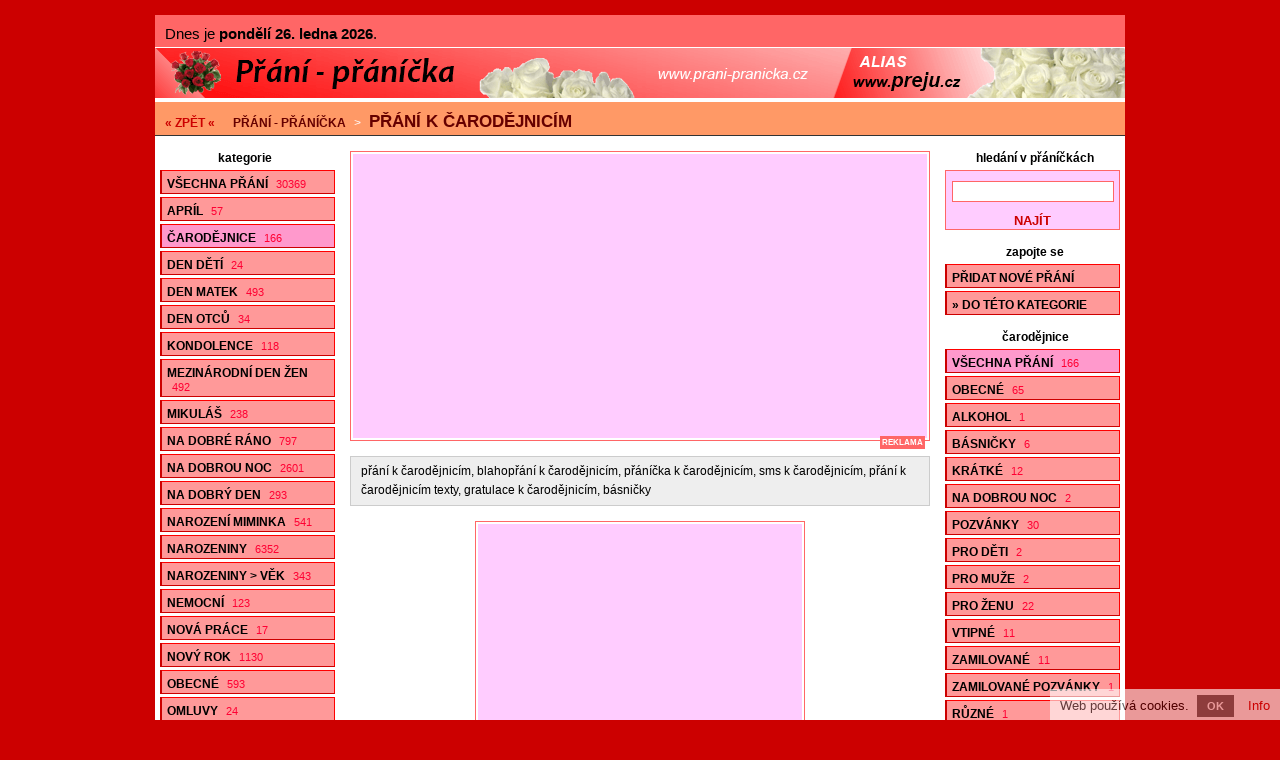

--- FILE ---
content_type: text/html; charset=utf-8
request_url: https://www.prani-pranicka.cz/prani-k-carodejnicim-4/
body_size: 7250
content:
<!doctype html>

<html lang="cs">
<head>
<script data-ad-client="ca-pub-2978006693423495" async src="https://pagead2.googlesyndication.com/pagead/js/adsbygoogle.js"></script>
<meta charset="utf-8">
<title>Přání k čarodějnicím - 166 oblíbených přáníček, str. 4 | blahopřání k čarodějnicím, přáníčka k čarodějnicím, sms k čarodějnicím, přání k čarodějnicím texty</title>
<link rel="shortcut icon" href="https://www.prani-pranicka.cz/favicon.ico">
<link rel="stylesheet" type="text/css" href="https://www.prani-pranicka.cz/styly.css">
<meta name="viewport" content="width=device-width, initial-scale=1.0">
<meta name="resource-type" content="document">
<meta name="robots" content="index, follow">
<meta name="googlebot" content="index, follow, snippet, archive">
<meta name="description" content="Přání k čarodějnicím - 166 oblíbených přáníček, str. 4 | blahopřání k čarodějnicím, přáníčka k čarodějnicím, sms k čarodějnicím, přání k čarodějnicím texty">
<meta name="keywords" content="přání, přáníčka, blahopřání, sms přání, sms přáníčka, sms blahopřání">
<meta name="msvalidate.01" content="ACB3A155637992F29626ABED1B13593E">
<meta name="copyright" content="© 2008-2026 www.prani-pranicka.cz">
<meta name="webmaster" content="© 2008-2026 Jiří Poláček, info@prani-pranicka.cz">
<meta property="og:title" content="Přání k čarodějnicím - 166 oblíbených přáníček, str. 4">
<meta property="og:site_name" content="Přání - přáníčka .cz">
<meta property="og:image" content="https://www.prani-pranicka.cz/obrazky/web/facebook-ikonka.png">

<script>
(function (i,s,o,g,r,a,m){i['GoogleAnalyticsObject']=r;i[r]=i[r]||function (){
(i[r].q=i[r].q||[]).push(arguments)},i[r].l=1*new Date();a=s.createElement(o),
m=s.getElementsByTagName(o)[0];a.async=1;a.src=g;m.parentNode.insertBefore(a,m)
})(window,document,'script','//www.google-analytics.com/analytics.js','ga');
ga('create', 'UA-15041003-9', 'auto');
ga('send', 'pageview');
</script>

</head>

<body>

<div class="telo-pozice">
<div class="telo-sirka" style="margin: auto;">

<div class="svatky">
Dnes je <span>pondělí 26. ledna 2026</span>. </div>

<div>
<a href="https://www.prani-pranicka.cz/" title="Přání - přáníčka"><img src="https://www.prani-pranicka.cz/obrazky/web/logo970x50.png" alt="Přání - přáníčka" width="100%" height="50" style="border: 0;" class="logo-siroke"></a></div>

<a href="javascript:void(0);" class="mobilni-menu-ikonka" onclick="mobilniMenu()">Kategorie</a><div class="navigace">
<span><a href="https://www.prani-pranicka.cz/">« ZPĚT «</a></span> <h2><a href="https://www.prani-pranicka.cz/">Přání - přáníčka</a></h2> &gt; <h1><a href="https://www.prani-pranicka.cz/prani-k-carodejnicim/">Přání k čarodějnicím</a></h1></div>

<div>
<div class="telo-vlevo">

<div class="menu-vlevo-nadpis">
kategorie</div>

<div class="menu-vlevo">
<ul>
<li><a href="https://www.prani-pranicka.cz/">Všechna přání <span>30369</span></a></li>
<li><a href="https://www.prani-pranicka.cz/aprilova-prani/">Apríl <span>57</span></a></li>
<li class="menu-zobrazene"><a href="https://www.prani-pranicka.cz/prani-k-carodejnicim/">Čarodějnice <span>166</span></a></li>
<li><a href="https://www.prani-pranicka.cz/prani-ke-dni-deti/">Den dětí <span>24</span></a></li>
<li><a href="https://www.prani-pranicka.cz/prani-ke-dni-matek/">Den matek <span>493</span></a></li>
<li><a href="https://www.prani-pranicka.cz/prani-ke-dni-otcu/">Den otců <span>34</span></a></li>
<li><a href="https://www.prani-pranicka.cz/kondolence/">Kondolence <span>118</span></a></li>
<li><a href="https://www.prani-pranicka.cz/prani-k-mdz/">Mezinárodní den žen <span>492</span></a></li>
<li><a href="https://www.prani-pranicka.cz/prani-k-mikulasi/">Mikuláš <span>238</span></a></li>
<li><a href="https://www.prani-pranicka.cz/prani-na-dobre-rano/">Na dobré ráno <span>797</span></a></li>
<li><a href="https://www.prani-pranicka.cz/sms-na-dobrou-noc/">Na dobrou noc <span>2601</span></a></li>
<li><a href="https://www.prani-pranicka.cz/prani-na-dobry-den/">Na dobrý den <span>293</span></a></li>
<li><a href="https://www.prani-pranicka.cz/prani-k-narozeni-miminka/">Narození miminka <span>541</span></a></li>
<li><a href="https://www.prani-pranicka.cz/prani-k-narozeninam/">Narozeniny <span>6352</span></a></li>
<li><a href="https://www.prani-pranicka.cz/prani-k-narozeninam-podle-veku/">Narozeniny &gt; Věk <span>343</span></a></li>
<li><a href="https://www.prani-pranicka.cz/prani-nemocnym/">Nemocní <span>123</span></a></li>
<li><a href="https://www.prani-pranicka.cz/prani-k-nove-praci/">Nová práce <span>17</span></a></li>
<li><a href="https://www.prani-pranicka.cz/novorocni-prani/">Nový rok <span>1130</span></a></li>
<li><a href="https://www.prani-pranicka.cz/obecna-blahoprani/">Obecné <span>593</span></a></li>
<li><a href="https://www.prani-pranicka.cz/omluvy/">Omluvy <span>24</span></a></li>
<li><a href="https://www.prani-pranicka.cz/podekovani/">Poděkování <span>88</span></a></li>
<li><a href="https://www.prani-pranicka.cz/pozdravy/">Pozdravy <span>119</span></a></li>
<li><a href="https://www.prani-pranicka.cz/pozvanky/">Pozvánky <span>62</span></a></li>
<li><a href="https://www.prani-pranicka.cz/prani-pro-prarodice/">Pro prarodiče <span>29</span></a></li>
<li><a href="https://www.prani-pranicka.cz/prani-pro-pratele/">Pro přátele <span>100</span></a></li>
<li><a href="https://www.prani-pranicka.cz/prani-pro-sourozence/">Pro sourozence <span>14</span></a></li>
<li><a href="https://www.prani-pranicka.cz/zamilovana-prani-k-prvnimu-maji/">První máj <span>82</span></a></li>
<li><a href="https://www.prani-pranicka.cz/prani-pro-psy/">Psi a další zvířata <span>43</span></a></li>
<li><a href="https://www.prani-pranicka.cz/prani-k-rocnim-obdobim/">Roční období <span>83</span></a></li>
<li><a href="https://www.prani-pranicka.cz/svatebni-prani/">Svatba <span>1957</span></a></li>
<li><a href="https://www.prani-pranicka.cz/prani-k-svatku/">Svátek <span>1846</span></a></li>
<li><a href="https://www.prani-pranicka.cz/prani-k-svatku-podle-jmen/">Svátek &gt; Jména <span>6480</span></a></li>
<li><a href="https://www.prani-pranicka.cz/prani-k-uspechu-ve-skole/">Škola <span>119</span></a></li>
<li><a href="https://www.prani-pranicka.cz/prani-k-uspechu/">Úspěch <span>114</span></a></li>
<li><a href="https://www.prani-pranicka.cz/prani-k-valentynu/">Valentýn <span>980</span></a></li>
<li><a href="https://www.prani-pranicka.cz/vanocni-prani/">Vánoce <span>2340</span></a></li>
<li><a href="https://www.prani-pranicka.cz/velikonocni-prani/">Velikonoce <span>809</span></a></li>
<li><a href="https://www.prani-pranicka.cz/vtipna-prani/">Vtipné <span>27</span></a></li>
<li><a href="https://www.prani-pranicka.cz/prani-k-vyroci-seznameni/">Výročí seznámení <span>70</span></a></li>
<li><a href="https://www.prani-pranicka.cz/prani-k-vyroci-svatby/">Výročí svatby <span>111</span></a></li>
<li><a href="https://www.prani-pranicka.cz/blahoprani-z-lasky/">Z lásky <span>382</span></a></li>
<li><a href="https://www.prani-pranicka.cz/prani-podle-znameni-zverokruhu/">Znamení zvěrokruhu <span>8</span></a></li>
<li><a href="https://www.prani-pranicka.cz/ruzna-blahoprani/">Různé <span>70</span></a></li>
</ul>
</div>

</div>

<div class="telo-vpravo">
<div class="telo-vpravo-vlevo">

<div class="reklama-obsah-nahore advertiser reklama-box">
<div class="reklama-obsah-nahore-div">
<script async src="https://pagead2.googlesyndication.com/pagead/js/adsbygoogle.js"></script>
<!-- prani-pranicka-respons -->
<ins class="adsbygoogle"
     style="display:block"
     data-ad-client="ca-pub-2978006693423495"
     data-ad-slot="9573053710"
     data-ad-format="auto"
     data-full-width-responsive="true"></ins>
<script>
     (adsbygoogle = window.adsbygoogle || []).push({});
</script><div style="font-size: 8px; text-transform: uppercase; font-weight: bold; float: right; background-color: #FF6666; color: #FFFFFF; padding: 2px;">reklama</div>
</div>
</div>

<div class="nastaveni" style="margin-top: 15px; border-top: 1px solid #CCCCCC; line-height: 1.6;">
přání k čarodějnicím, blahopřání k čarodějnicím, přáníčka k čarodějnicím, sms k čarodějnicím, přání k čarodějnicím texty, gratulace k čarodějnicím, básničky</div>

<div class="reklama-obsah-dolni-pozice advertiser reklama-box">
<div class="reklama-obsah-dolni-sirka" style="margin: auto; width: 330px;">
<div class="reklama-obsah-dolni">
<div class="reklama-obsah-dolni-obsah">
<script async src="https://pagead2.googlesyndication.com/pagead/js/adsbygoogle.js"></script>
<!-- prani-pranicka-respons -->
<ins class="adsbygoogle"
     style="display:block"
     data-ad-client="ca-pub-2978006693423495"
     data-ad-slot="9573053710"
     data-ad-format="auto"
     data-full-width-responsive="true"></ins>
<script>
     (adsbygoogle = window.adsbygoogle || []).push({});
</script><div style="font-size: 8px; text-transform: uppercase; font-weight: bold; float: right; background-color: #FF6666; color: #FFFFFF; padding: 2px;">reklama</div>
</div>
</div>
</div>
</div>


<div class="zobrazene">
Přání 31 - 40 / 166</div>

<div class="strankovani">
<a href="https://www.prani-pranicka.cz/prani-k-carodejnicim-3/">&lt;&lt;</a>__<a href="https://www.prani-pranicka.cz/prani-k-carodejnicim/">1</a>_<a href="https://www.prani-pranicka.cz/prani-k-carodejnicim-2/">2</a>_<a href="https://www.prani-pranicka.cz/prani-k-carodejnicim-3/">3</a>__ <span class="strankovani-zobrazene">4</span> __<a href="https://www.prani-pranicka.cz/prani-k-carodejnicim-5/">5</a>_<a href="https://www.prani-pranicka.cz/prani-k-carodejnicim-6/">6</a>_<a href="https://www.prani-pranicka.cz/prani-k-carodejnicim-7/">7</a>__<a href="https://www.prani-pranicka.cz/prani-k-carodejnicim-17/">17</a>__<a href="https://www.prani-pranicka.cz/prani-k-carodejnicim-5/">&gt;&gt;</a></div>

<div id="id-3186426" class="prispevek">
<div>
<div class="prispevek-vlevo">
<div class="prispevek-nadpis">
<h2><a href="https://www.prani-pranicka.cz/nahled-prani-carokraska-pro-tebe/">Čarokráska pro tebe</a></h2></div>
<div class="prispevek-text">
Ať o čarodějnicích potkáš čarovnou krásku, ze srdce přeje</div>
<div class="prispevek-facebook facebook facebooklike">
<a href="#" onclick="window.open('https://www.facebook.com/plugins/like.php?href=https%3A%2F%2Fwww.prani-pranicka.cz%2Fnahled-prani-3186426%2F&amp;layout=button_count&amp;show_faces=true&amp;size=large', '', 'width=555,height=200'); return false;" rel="nofollow" style="cursor: pointer;" title="To se mi líbí"><img src="https://www.prani-pranicka.cz/obrazky/web/fb-libi.png" alt="To se mi líbí" width="94" height="20" style="border: 0;"></a> <a href="#" onclick="window.open('https://www.facebook.com/sharer/sharer.php?u=https%3A%2F%2Fwww.prani-pranicka.cz%2Fnahled-prani-3186426%2F', '', 'width=555,height=485'); return false;" rel="nofollow" style="cursor: pointer;" title="Sdílet na Facebooku"><img src="https://www.prani-pranicka.cz/obrazky/web/fb-sdilet.png" alt="Sdílet na Facebooku" width="41" height="20" style="border: 0;"></a> </div>
</div>
<div class="prispevek-vpravo">
<div class="prispevek-info">
<h3><a href="https://www.prani-pranicka.cz/prani-k-carodejnicim/">Čarodějnice</a></h3>
<h4><a href="https://www.prani-pranicka.cz/prani-k-carodejnicim-pro-muze/">» Pro muže</a></h4>
<p>Přidáno: <span>30. 4. 2019 - 17:18</span></p>
<p>Posláno: <span>66x</span></p>
<p>Známka: <span>2,88 od 84 lidí</span></p>
<p>Autor: <span>© Jiří Poláček</span></p>
</div>
</div>
<div class="clear"></div>
</div>
<div class="prispevek-paticka">
POSLAT NA <span class="prispevek-odeslani-odsazeni" style="margin-right: 6px; margin-left: 3px;"><a href="https://www.prani-pranicka.cz/odeslani-email-3186426/" rel="nofollow">E-MAIL</a> <a href="https://www.prani-pranicka.cz/odeslani-vodafone-3186426/" rel="nofollow">VODAFONE</a> <a href="https://www.prani-pranicka.cz/odeslani-tmobile-3186426/" rel="nofollow">T-MOBILE</a> <a href="https://www.prani-pranicka.cz/odeslani-o2-3186426/" rel="nofollow">O2</a> <a href="https://www.prani-pranicka.cz/odeslani-slovensko-3186426/" rel="nofollow">SLOVENSKO</a></span> <span class="prispevek-hodnoceni">OHODNOCENO</span></div>
</div>

<div id="id-2479836" class="prispevek">
<div>
<div class="prispevek-vlevo">
<div class="prispevek-nadpis">
<h2><a href="https://www.prani-pranicka.cz/nahled-prani-vse-nejlepsi-k-carodejnicim/">Vše nejlepší k čarodějnicím</a></h2></div>
<div class="prispevek-text">
Čarodějnice<br>
dnes mají rej.<br>
Přijmi přání,<br>
všechno „nej”.<br>
Až navečer<br>
oheň vzplane,<br>
měj koště<br>
k letu přichystané.</div>
<div class="prispevek-facebook facebook facebooklike">
<a href="#" onclick="window.open('https://www.facebook.com/plugins/like.php?href=https%3A%2F%2Fwww.prani-pranicka.cz%2Fnahled-prani-2479836%2F&amp;layout=button_count&amp;show_faces=true&amp;size=large', '', 'width=555,height=200'); return false;" rel="nofollow" style="cursor: pointer;" title="To se mi líbí"><img src="https://www.prani-pranicka.cz/obrazky/web/fb-libi.png" alt="To se mi líbí" width="94" height="20" style="border: 0;"></a> <a href="#" onclick="window.open('https://www.facebook.com/sharer/sharer.php?u=https%3A%2F%2Fwww.prani-pranicka.cz%2Fnahled-prani-2479836%2F', '', 'width=555,height=485'); return false;" rel="nofollow" style="cursor: pointer;" title="Sdílet na Facebooku"><img src="https://www.prani-pranicka.cz/obrazky/web/fb-sdilet.png" alt="Sdílet na Facebooku" width="41" height="20" style="border: 0;"></a> </div>
</div>
<div class="prispevek-vpravo">
<div class="prispevek-info">
<h3><a href="https://www.prani-pranicka.cz/prani-k-carodejnicim/">Čarodějnice</a></h3>
<h4><a href="https://www.prani-pranicka.cz/prani-k-carodejnicim-pro-zenu/">» Pro ženu</a></h4>
<p>Přidáno: <span>30. 4. 2019 - 17:07</span></p>
<p>Posláno: <span>112x</span></p>
<p>Známka: <span>2,85 od 100 lidí</span></p>
<p>Autor: <span>© Eva Poláčková</span></p>
</div>
</div>
<div class="clear"></div>
</div>
<div class="prispevek-paticka">
POSLAT NA <span class="prispevek-odeslani-odsazeni" style="margin-right: 6px; margin-left: 3px;"><a href="https://www.prani-pranicka.cz/odeslani-email-2479836/" rel="nofollow">E-MAIL</a> <a href="https://www.prani-pranicka.cz/odeslani-vodafone-2479836/" rel="nofollow">VODAFONE</a> <a href="https://www.prani-pranicka.cz/odeslani-tmobile-2479836/" rel="nofollow">T-MOBILE</a> <span class="prispevek-odeslani-zmensene"><a href="https://www.prani-pranicka.cz/odeslani-o2-2479836/" rel="nofollow">O2</a></span> <a href="https://www.prani-pranicka.cz/odeslani-slovensko-2479836/" rel="nofollow">SLOVENSKO</a></span> <span class="prispevek-hodnoceni">OHODNOCENO</span></div>
</div>

<div id="id-863350" class="prispevek">
<div>
<div class="prispevek-vlevo">
<div class="prispevek-nadpis">
<h2><a href="https://www.prani-pranicka.cz/nahled-prani-at-te-problemy-nepali/">Ať tě problémy nepálí</a></h2></div>
<div class="prispevek-text">
Ať tě žádný problém nepálí, ze srdce k čarodějnicím přeje</div>
<div class="prispevek-facebook facebook facebooklike">
<a href="#" onclick="window.open('https://www.facebook.com/plugins/like.php?href=https%3A%2F%2Fwww.prani-pranicka.cz%2Fnahled-prani-863350%2F&amp;layout=button_count&amp;show_faces=true&amp;size=large', '', 'width=555,height=200'); return false;" rel="nofollow" style="cursor: pointer;" title="To se mi líbí"><img src="https://www.prani-pranicka.cz/obrazky/web/fb-libi.png" alt="To se mi líbí" width="94" height="20" style="border: 0;"></a> <a href="#" onclick="window.open('https://www.facebook.com/sharer/sharer.php?u=https%3A%2F%2Fwww.prani-pranicka.cz%2Fnahled-prani-863350%2F', '', 'width=555,height=485'); return false;" rel="nofollow" style="cursor: pointer;" title="Sdílet na Facebooku"><img src="https://www.prani-pranicka.cz/obrazky/web/fb-sdilet.png" alt="Sdílet na Facebooku" width="41" height="20" style="border: 0;"></a> </div>
</div>
<div class="prispevek-vpravo">
<div class="prispevek-info">
<h3><a href="https://www.prani-pranicka.cz/prani-k-carodejnicim/">Čarodějnice</a></h3>
<h4><a href="https://www.prani-pranicka.cz/kratka-prani-k-carodejnicim/">» Krátké</a></h4>
<p>Přidáno: <span>30. 4. 2019 - 16:01</span></p>
<p>Posláno: <span>40x</span></p>
<p>Známka: <span>2,64 od 61 lidí</span></p>
<p>Autor: <span>© Jiří Poláček</span></p>
</div>
</div>
<div class="clear"></div>
</div>
<div class="prispevek-paticka">
POSLAT NA <span class="prispevek-odeslani-odsazeni" style="margin-right: 6px; margin-left: 3px;"><a href="https://www.prani-pranicka.cz/odeslani-email-863350/" rel="nofollow">E-MAIL</a> <a href="https://www.prani-pranicka.cz/odeslani-vodafone-863350/" rel="nofollow">VODAFONE</a> <a href="https://www.prani-pranicka.cz/odeslani-tmobile-863350/" rel="nofollow">T-MOBILE</a> <a href="https://www.prani-pranicka.cz/odeslani-o2-863350/" rel="nofollow">O2</a> <a href="https://www.prani-pranicka.cz/odeslani-slovensko-863350/" rel="nofollow">SLOVENSKO</a></span> <span class="prispevek-hodnoceni">OHODNOCENO</span></div>
</div>

<div class="reklama-obsah-prostredni advertiser reklama-box">
<div class="reklama-obsah-prostredni-div">
<script async src="https://pagead2.googlesyndication.com/pagead/js/adsbygoogle.js"></script>
<!-- prani-pranicka-respons -->
<ins class="adsbygoogle"
     style="display:block"
     data-ad-client="ca-pub-2978006693423495"
     data-ad-slot="9573053710"
     data-ad-format="auto"
     data-full-width-responsive="true"></ins>
<script>
     (adsbygoogle = window.adsbygoogle || []).push({});
</script><div style="font-size: 8px; text-transform: uppercase; font-weight: bold; float: right; background-color: #FF6666; color: #FFFFFF; padding: 2px;">reklama</div>
</div>
</div>


<div id="id-395775" class="prispevek">
<div>
<div class="prispevek-vlevo">
<div class="prispevek-nadpis">
<h2><a href="https://www.prani-pranicka.cz/nahled-prani-dalsi-nocni-vylet/">Další noční výlet</a></h2></div>
<div class="prispevek-text">
Až dnes poletíš<br>
na další noční výlet<br>
ať si užiješ<br>
neuvěřitelně krásné chvíle.</div>
<div class="prispevek-facebook facebook facebooklike">
<a href="#" onclick="window.open('https://www.facebook.com/plugins/like.php?href=https%3A%2F%2Fwww.prani-pranicka.cz%2Fnahled-prani-395775%2F&amp;layout=button_count&amp;show_faces=true&amp;size=large', '', 'width=555,height=200'); return false;" rel="nofollow" style="cursor: pointer;" title="To se mi líbí"><img src="https://www.prani-pranicka.cz/obrazky/web/fb-libi.png" alt="To se mi líbí" width="94" height="20" style="border: 0;"></a> <a href="#" onclick="window.open('https://www.facebook.com/sharer/sharer.php?u=https%3A%2F%2Fwww.prani-pranicka.cz%2Fnahled-prani-395775%2F', '', 'width=555,height=485'); return false;" rel="nofollow" style="cursor: pointer;" title="Sdílet na Facebooku"><img src="https://www.prani-pranicka.cz/obrazky/web/fb-sdilet.png" alt="Sdílet na Facebooku" width="41" height="20" style="border: 0;"></a> </div>
</div>
<div class="prispevek-vpravo">
<div class="prispevek-info">
<h3><a href="https://www.prani-pranicka.cz/prani-k-carodejnicim/">Čarodějnice</a></h3>
<h4><a href="https://www.prani-pranicka.cz/prani-k-carodejnicim-pro-zenu/">» Pro ženu</a></h4>
<p>Přidáno: <span>30. 4. 2019 - 14:53</span></p>
<p>Posláno: <span>52x</span></p>
<p>Známka: <span>2,89 od 62 lidí</span></p>
<p>Autor: <span>© Jiří Poláček</span></p>
</div>
</div>
<div class="clear"></div>
</div>
<div class="prispevek-paticka">
POSLAT NA <span class="prispevek-odeslani-odsazeni" style="margin-right: 6px; margin-left: 3px;"><a href="https://www.prani-pranicka.cz/odeslani-email-395775/" rel="nofollow">E-MAIL</a> <a href="https://www.prani-pranicka.cz/odeslani-vodafone-395775/" rel="nofollow">VODAFONE</a> <a href="https://www.prani-pranicka.cz/odeslani-tmobile-395775/" rel="nofollow">T-MOBILE</a> <span class="prispevek-odeslani-zmensene"><a href="https://www.prani-pranicka.cz/odeslani-o2-395775/" rel="nofollow">O2</a></span> <a href="https://www.prani-pranicka.cz/odeslani-slovensko-395775/" rel="nofollow">SLOVENSKO</a></span> <span class="prispevek-hodnoceni">OHODNOCENO</span></div>
</div>

<div id="id-2913958" class="prispevek">
<div>
<div class="prispevek-vlevo">
<div class="prispevek-nadpis">
<h2><a href="https://www.prani-pranicka.cz/nahled-prani-at-se-ji-zbavis/">Ať se jí zbavíš</a></h2></div>
<div class="prispevek-text">
Dneska jsou čarodějnice,<br>
tak ti přeji, příteli,<br>
ať na tvou tchyni už je připravená hranice<br>
a tvůj život je veselý.</div>
<div class="prispevek-facebook facebook facebooklike">
<a href="#" onclick="window.open('https://www.facebook.com/plugins/like.php?href=https%3A%2F%2Fwww.prani-pranicka.cz%2Fnahled-prani-2913958%2F&amp;layout=button_count&amp;show_faces=true&amp;size=large', '', 'width=555,height=200'); return false;" rel="nofollow" style="cursor: pointer;" title="To se mi líbí"><img src="https://www.prani-pranicka.cz/obrazky/web/fb-libi.png" alt="To se mi líbí" width="94" height="20" style="border: 0;"></a> <a href="#" onclick="window.open('https://www.facebook.com/sharer/sharer.php?u=https%3A%2F%2Fwww.prani-pranicka.cz%2Fnahled-prani-2913958%2F', '', 'width=555,height=485'); return false;" rel="nofollow" style="cursor: pointer;" title="Sdílet na Facebooku"><img src="https://www.prani-pranicka.cz/obrazky/web/fb-sdilet.png" alt="Sdílet na Facebooku" width="41" height="20" style="border: 0;"></a> </div>
</div>
<div class="prispevek-vpravo">
<div class="prispevek-info">
<h3><a href="https://www.prani-pranicka.cz/prani-k-carodejnicim/">Čarodějnice</a></h3>
<h4><a href="https://www.prani-pranicka.cz/vtipna-prani-k-carodejnicim/">» Vtipné</a></h4>
<p>Přidáno: <span>30. 4. 2019 - 14:35</span></p>
<p>Posláno: <span>48x</span></p>
<p>Známka: <span>2,69 od 61 lidí</span></p>
<p>Autor: <span>© Jiří Poláček</span></p>
</div>
</div>
<div class="clear"></div>
</div>
<div class="prispevek-paticka">
POSLAT NA <span class="prispevek-odeslani-odsazeni" style="margin-right: 6px; margin-left: 3px;"><a href="https://www.prani-pranicka.cz/odeslani-email-2913958/" rel="nofollow">E-MAIL</a> <a href="https://www.prani-pranicka.cz/odeslani-vodafone-2913958/" rel="nofollow">VODAFONE</a> <a href="https://www.prani-pranicka.cz/odeslani-tmobile-2913958/" rel="nofollow">T-MOBILE</a> <span class="prispevek-odeslani-zmensene"><a href="https://www.prani-pranicka.cz/odeslani-o2-2913958/" rel="nofollow">O2</a></span> <a href="https://www.prani-pranicka.cz/odeslani-slovensko-2913958/" rel="nofollow">SLOVENSKO</a></span> <span class="prispevek-hodnoceni">OHODNOCENO</span></div>
</div>

<div id="id-2271383" class="prispevek">
<div>
<div class="prispevek-vlevo">
<div class="prispevek-nadpis">
<h2><a href="https://www.prani-pranicka.cz/nahled-prani-nejlepsi-oslava-carodejnic/">Nejlepší oslava čarodějnic</a></h2></div>
<div class="prispevek-text">
Oslavte čarodějnice<br>
nejlíp z celé vesnice,<br>
hodujte a bavte se,<br>
hlavně nepopalte se,<br>
až zapálíte hranici,<br>
ať neskončíte v nemocnici.</div>
<div class="prispevek-facebook facebook facebooklike">
<a href="#" onclick="window.open('https://www.facebook.com/plugins/like.php?href=https%3A%2F%2Fwww.prani-pranicka.cz%2Fnahled-prani-2271383%2F&amp;layout=button_count&amp;show_faces=true&amp;size=large', '', 'width=555,height=200'); return false;" rel="nofollow" style="cursor: pointer;" title="To se mi líbí"><img src="https://www.prani-pranicka.cz/obrazky/web/fb-libi.png" alt="To se mi líbí" width="94" height="20" style="border: 0;"></a> <a href="#" onclick="window.open('https://www.facebook.com/sharer/sharer.php?u=https%3A%2F%2Fwww.prani-pranicka.cz%2Fnahled-prani-2271383%2F', '', 'width=555,height=485'); return false;" rel="nofollow" style="cursor: pointer;" title="Sdílet na Facebooku"><img src="https://www.prani-pranicka.cz/obrazky/web/fb-sdilet.png" alt="Sdílet na Facebooku" width="41" height="20" style="border: 0;"></a> </div>
</div>
<div class="prispevek-vpravo">
<div class="prispevek-info">
<h3><a href="https://www.prani-pranicka.cz/prani-k-carodejnicim/">Čarodějnice</a></h3>
<h4><a href="https://www.prani-pranicka.cz/blahoprani-k-carodejnicim/">» Obecné</a></h4>
<p>Přidáno: <span>30. 4. 2019 - 14:33</span></p>
<p>Posláno: <span>41x</span></p>
<p>Známka: <span>2,81 od 43 lidí</span></p>
<p>Autor: <span>© Jiří Poláček</span></p>
</div>
</div>
<div class="clear"></div>
</div>
<div class="prispevek-paticka">
POSLAT NA <span class="prispevek-odeslani-odsazeni" style="margin-right: 6px; margin-left: 3px;"><a href="https://www.prani-pranicka.cz/odeslani-email-2271383/" rel="nofollow">E-MAIL</a> <a href="https://www.prani-pranicka.cz/odeslani-vodafone-2271383/" rel="nofollow">VODAFONE</a> <a href="https://www.prani-pranicka.cz/odeslani-tmobile-2271383/" rel="nofollow">T-MOBILE</a> <span class="prispevek-odeslani-zmensene"><a href="https://www.prani-pranicka.cz/odeslani-o2-2271383/" rel="nofollow">O2</a></span> <a href="https://www.prani-pranicka.cz/odeslani-slovensko-2271383/" rel="nofollow">SLOVENSKO</a></span> <span class="prispevek-hodnoceni">OHODNOCENO</span></div>
</div>

<div class="reklama-obsah-prostredni advertiser reklama-box">
<div class="reklama-obsah-prostredni-div">
<script async src="https://pagead2.googlesyndication.com/pagead/js/adsbygoogle.js"></script>
<!-- prani-pranicka-respons -->
<ins class="adsbygoogle"
     style="display:block"
     data-ad-client="ca-pub-2978006693423495"
     data-ad-slot="9573053710"
     data-ad-format="auto"
     data-full-width-responsive="true"></ins>
<script>
     (adsbygoogle = window.adsbygoogle || []).push({});
</script><div style="font-size: 8px; text-transform: uppercase; font-weight: bold; float: right; background-color: #FF6666; color: #FFFFFF; padding: 2px;">reklama</div>
</div>
</div>


<div id="id-1250080" class="prispevek">
<div>
<div class="prispevek-vlevo">
<div class="prispevek-nadpis">
<h2><a href="https://www.prani-pranicka.cz/nahled-prani-pohodove-carodejnice/">Pohodové čarodějnice</a></h2></div>
<div class="prispevek-text">
Ať nezkazí ti nic<br>
letošní pálení čarodějnic.</div>
<div class="prispevek-facebook facebook facebooklike">
<a href="#" onclick="window.open('https://www.facebook.com/plugins/like.php?href=https%3A%2F%2Fwww.prani-pranicka.cz%2Fnahled-prani-1250080%2F&amp;layout=button_count&amp;show_faces=true&amp;size=large', '', 'width=555,height=200'); return false;" rel="nofollow" style="cursor: pointer;" title="To se mi líbí"><img src="https://www.prani-pranicka.cz/obrazky/web/fb-libi.png" alt="To se mi líbí" width="94" height="20" style="border: 0;"></a> <a href="#" onclick="window.open('https://www.facebook.com/sharer/sharer.php?u=https%3A%2F%2Fwww.prani-pranicka.cz%2Fnahled-prani-1250080%2F', '', 'width=555,height=485'); return false;" rel="nofollow" style="cursor: pointer;" title="Sdílet na Facebooku"><img src="https://www.prani-pranicka.cz/obrazky/web/fb-sdilet.png" alt="Sdílet na Facebooku" width="41" height="20" style="border: 0;"></a> </div>
</div>
<div class="prispevek-vpravo">
<div class="prispevek-info">
<h3><a href="https://www.prani-pranicka.cz/prani-k-carodejnicim/">Čarodějnice</a></h3>
<h4><a href="https://www.prani-pranicka.cz/kratka-prani-k-carodejnicim/">» Krátké</a></h4>
<p>Přidáno: <span>30. 4. 2019 - 12:51</span></p>
<p>Posláno: <span>33x</span></p>
<p>Známka: <span>3,05 od 37 lidí</span></p>
<p>Autor: <span>© Jiří Poláček</span></p>
</div>
</div>
<div class="clear"></div>
</div>
<div class="prispevek-paticka">
POSLAT NA <span class="prispevek-odeslani-odsazeni" style="margin-right: 6px; margin-left: 3px;"><a href="https://www.prani-pranicka.cz/odeslani-email-1250080/" rel="nofollow">E-MAIL</a> <a href="https://www.prani-pranicka.cz/odeslani-vodafone-1250080/" rel="nofollow">VODAFONE</a> <a href="https://www.prani-pranicka.cz/odeslani-tmobile-1250080/" rel="nofollow">T-MOBILE</a> <a href="https://www.prani-pranicka.cz/odeslani-o2-1250080/" rel="nofollow">O2</a> <a href="https://www.prani-pranicka.cz/odeslani-slovensko-1250080/" rel="nofollow">SLOVENSKO</a></span> <span class="prispevek-hodnoceni">OHODNOCENO</span></div>
</div>

<div id="id-3070316" class="prispevek">
<div>
<div class="prispevek-vlevo">
<div class="prispevek-nadpis">
<h2><a href="https://www.prani-pranicka.cz/nahled-prani-nejlepsi-carodejnice/">Nejlepší čarodějnice</a></h2></div>
<div class="prispevek-text">
Ať jsou čarodějnice<br>
ta nejlepší směsice<br>
všeho báječného<br>
a do dne druhého<br>
jak v ráji se máš,<br>
skvěle si s přáteli užíváš.</div>
<div class="prispevek-facebook facebook facebooklike">
<a href="#" onclick="window.open('https://www.facebook.com/plugins/like.php?href=https%3A%2F%2Fwww.prani-pranicka.cz%2Fnahled-prani-3070316%2F&amp;layout=button_count&amp;show_faces=true&amp;size=large', '', 'width=555,height=200'); return false;" rel="nofollow" style="cursor: pointer;" title="To se mi líbí"><img src="https://www.prani-pranicka.cz/obrazky/web/fb-libi.png" alt="To se mi líbí" width="94" height="20" style="border: 0;"></a> <a href="#" onclick="window.open('https://www.facebook.com/sharer/sharer.php?u=https%3A%2F%2Fwww.prani-pranicka.cz%2Fnahled-prani-3070316%2F', '', 'width=555,height=485'); return false;" rel="nofollow" style="cursor: pointer;" title="Sdílet na Facebooku"><img src="https://www.prani-pranicka.cz/obrazky/web/fb-sdilet.png" alt="Sdílet na Facebooku" width="41" height="20" style="border: 0;"></a> </div>
</div>
<div class="prispevek-vpravo">
<div class="prispevek-info">
<h3><a href="https://www.prani-pranicka.cz/prani-k-carodejnicim/">Čarodějnice</a></h3>
<h4><a href="https://www.prani-pranicka.cz/blahoprani-k-carodejnicim/">» Obecné</a></h4>
<p>Přidáno: <span>30. 4. 2019 - 12:45</span></p>
<p>Posláno: <span>39x</span></p>
<p>Známka: <span>2,87 od 47 lidí</span></p>
<p>Autor: <span>© Jiří Poláček</span></p>
</div>
</div>
<div class="clear"></div>
</div>
<div class="prispevek-paticka">
POSLAT NA <span class="prispevek-odeslani-odsazeni" style="margin-right: 6px; margin-left: 3px;"><a href="https://www.prani-pranicka.cz/odeslani-email-3070316/" rel="nofollow">E-MAIL</a> <a href="https://www.prani-pranicka.cz/odeslani-vodafone-3070316/" rel="nofollow">VODAFONE</a> <a href="https://www.prani-pranicka.cz/odeslani-tmobile-3070316/" rel="nofollow">T-MOBILE</a> <span class="prispevek-odeslani-zmensene"><a href="https://www.prani-pranicka.cz/odeslani-o2-3070316/" rel="nofollow">O2</a></span> <a href="https://www.prani-pranicka.cz/odeslani-slovensko-3070316/" rel="nofollow">SLOVENSKO</a></span> <span class="prispevek-hodnoceni">OHODNOCENO</span></div>
</div>

<div id="id-1708002" class="prispevek">
<div>
<div class="prispevek-vlevo">
<div class="prispevek-nadpis">
<h2><a href="https://www.prani-pranicka.cz/nahled-prani-nocni-slet/">Noční slet</a></h2></div>
<div class="prispevek-text">
Až dnes za svitu měsíce<br>
slétnou se čarodějnice,<br>
ať každá ti závidí:<br>
Podívejte se, lidi,<br>
jak nádherná je,<br>
ta každému učaruje!</div>
<div class="prispevek-facebook facebook facebooklike">
<a href="#" onclick="window.open('https://www.facebook.com/plugins/like.php?href=https%3A%2F%2Fwww.prani-pranicka.cz%2Fnahled-prani-1708002%2F&amp;layout=button_count&amp;show_faces=true&amp;size=large', '', 'width=555,height=200'); return false;" rel="nofollow" style="cursor: pointer;" title="To se mi líbí"><img src="https://www.prani-pranicka.cz/obrazky/web/fb-libi.png" alt="To se mi líbí" width="94" height="20" style="border: 0;"></a> <a href="#" onclick="window.open('https://www.facebook.com/sharer/sharer.php?u=https%3A%2F%2Fwww.prani-pranicka.cz%2Fnahled-prani-1708002%2F', '', 'width=555,height=485'); return false;" rel="nofollow" style="cursor: pointer;" title="Sdílet na Facebooku"><img src="https://www.prani-pranicka.cz/obrazky/web/fb-sdilet.png" alt="Sdílet na Facebooku" width="41" height="20" style="border: 0;"></a> </div>
</div>
<div class="prispevek-vpravo">
<div class="prispevek-info">
<h3><a href="https://www.prani-pranicka.cz/prani-k-carodejnicim/">Čarodějnice</a></h3>
<h4><a href="https://www.prani-pranicka.cz/prani-k-carodejnicim-pro-zenu/">» Pro ženu</a></h4>
<p>Přidáno: <span>30. 4. 2019 - 11:35</span></p>
<p>Posláno: <span>32x</span></p>
<p>Známka: <span>2,85 od 40 lidí</span></p>
<p>Autor: <span>© Jiří Poláček</span></p>
</div>
</div>
<div class="clear"></div>
</div>
<div class="prispevek-paticka">
POSLAT NA <span class="prispevek-odeslani-odsazeni" style="margin-right: 6px; margin-left: 3px;"><a href="https://www.prani-pranicka.cz/odeslani-email-1708002/" rel="nofollow">E-MAIL</a> <a href="https://www.prani-pranicka.cz/odeslani-vodafone-1708002/" rel="nofollow">VODAFONE</a> <a href="https://www.prani-pranicka.cz/odeslani-tmobile-1708002/" rel="nofollow">T-MOBILE</a> <span class="prispevek-odeslani-zmensene"><a href="https://www.prani-pranicka.cz/odeslani-o2-1708002/" rel="nofollow">O2</a></span> <a href="https://www.prani-pranicka.cz/odeslani-slovensko-1708002/" rel="nofollow">SLOVENSKO</a></span> <span class="prispevek-hodnoceni">OHODNOCENO</span></div>
</div>

<div id="id-1361790" class="prispevek">
<div>
<div class="prispevek-vlevo">
<div class="prispevek-nadpis">
<h2><a href="https://www.prani-pranicka.cz/nahled-prani-az-hranici-zapalite/">Až hranici zapálíte</a></h2></div>
<div class="prispevek-text">
Až hranici zapálíte,<br>
ať své štěstí uvidíte<br>
a na buřtech si pochutnáte,<br>
báječně se ode dneška máte.<br>
Pohodové čarodějnice.</div>
<div class="prispevek-facebook facebook facebooklike">
<a href="#" onclick="window.open('https://www.facebook.com/plugins/like.php?href=https%3A%2F%2Fwww.prani-pranicka.cz%2Fnahled-prani-1361790%2F&amp;layout=button_count&amp;show_faces=true&amp;size=large', '', 'width=555,height=200'); return false;" rel="nofollow" style="cursor: pointer;" title="To se mi líbí"><img src="https://www.prani-pranicka.cz/obrazky/web/fb-libi.png" alt="To se mi líbí" width="94" height="20" style="border: 0;"></a> <a href="#" onclick="window.open('https://www.facebook.com/sharer/sharer.php?u=https%3A%2F%2Fwww.prani-pranicka.cz%2Fnahled-prani-1361790%2F', '', 'width=555,height=485'); return false;" rel="nofollow" style="cursor: pointer;" title="Sdílet na Facebooku"><img src="https://www.prani-pranicka.cz/obrazky/web/fb-sdilet.png" alt="Sdílet na Facebooku" width="41" height="20" style="border: 0;"></a> </div>
</div>
<div class="prispevek-vpravo">
<div class="prispevek-info">
<h3><a href="https://www.prani-pranicka.cz/prani-k-carodejnicim/">Čarodějnice</a></h3>
<h4><a href="https://www.prani-pranicka.cz/blahoprani-k-carodejnicim/">» Obecné</a></h4>
<p>Přidáno: <span>30. 4. 2019 - 11:26</span></p>
<p>Posláno: <span>42x</span></p>
<p>Známka: <span>2,97 od 35 lidí</span></p>
<p>Autor: <span>© Jiří Poláček</span></p>
</div>
</div>
<div class="clear"></div>
</div>
<div class="prispevek-paticka">
POSLAT NA <span class="prispevek-odeslani-odsazeni" style="margin-right: 6px; margin-left: 3px;"><a href="https://www.prani-pranicka.cz/odeslani-email-1361790/" rel="nofollow">E-MAIL</a> <a href="https://www.prani-pranicka.cz/odeslani-vodafone-1361790/" rel="nofollow">VODAFONE</a> <a href="https://www.prani-pranicka.cz/odeslani-tmobile-1361790/" rel="nofollow">T-MOBILE</a> <span class="prispevek-odeslani-zmensene"><a href="https://www.prani-pranicka.cz/odeslani-o2-1361790/" rel="nofollow">O2</a></span> <a href="https://www.prani-pranicka.cz/odeslani-slovensko-1361790/" rel="nofollow">SLOVENSKO</a></span> <span class="prispevek-hodnoceni">OHODNOCENO</span></div>
</div>

<div class="zobrazene">
Přání 31 - 40 / 166</div>

<div class="strankovani">
<a href="https://www.prani-pranicka.cz/prani-k-carodejnicim-3/">&lt;&lt;</a>__<a href="https://www.prani-pranicka.cz/prani-k-carodejnicim/">1</a>_<a href="https://www.prani-pranicka.cz/prani-k-carodejnicim-2/">2</a>_<a href="https://www.prani-pranicka.cz/prani-k-carodejnicim-3/">3</a>__ <span class="strankovani-zobrazene">4</span> __<a href="https://www.prani-pranicka.cz/prani-k-carodejnicim-5/">5</a>_<a href="https://www.prani-pranicka.cz/prani-k-carodejnicim-6/">6</a>_<a href="https://www.prani-pranicka.cz/prani-k-carodejnicim-7/">7</a>__<a href="https://www.prani-pranicka.cz/prani-k-carodejnicim-17/">17</a>__<a href="https://www.prani-pranicka.cz/prani-k-carodejnicim-5/">&gt;&gt;</a></div>

<div class="prechod">
<form method="post" enctype="multipart/form-data" accept-charset="UTF-8">
<label for="stranka" class="prechod-nazev">Přejít na stránku:</label> <input type="text" name="stranka" size="5" maxlength="10" value="" id="stranka" class="input-text"> <span class="submit"><input type="submit" value="JDI"></span></form></div>

<div class="nastaveni" style="margin-top: 15px; border-top: 1px solid #CCCCCC;">
<p><span class="nastaveni-nadpis">Nastavení</span> <span class="nastaveni-podnadpis">Řadit podle:</span> <span class="nastaveni-zobrazene">přidání</span> -| <a href="https://www.prani-pranicka.cz/nastaveni-razeni-2/" rel="nofollow">hodnocení</a> | <a href="https://www.prani-pranicka.cz/nastaveni-razeni-3/" rel="nofollow">posílanosti</a> | <a href="https://www.prani-pranicka.cz/nastaveni-razeni-4/" rel="nofollow">délky</a> | <a href="https://www.prani-pranicka.cz/nastaveni-razeni-5/" rel="nofollow">názvu</a> | <a href="https://www.prani-pranicka.cz/nastaveni-razeni-6/" rel="nofollow">náhody</a></p>
<p><span class="nastaveni-podnadpis">Veršované:</span> <span class="nastaveni-zobrazene">nezáleží</span> -| <a href="https://www.prani-pranicka.cz/nastaveni-versovanost-2/" rel="nofollow">ano</a> | <a href="https://www.prani-pranicka.cz/nastaveni-versovanost-3/" rel="nofollow">ne</a> <span class="nastaveni-podnadpis-vnitrni">Filtr obsahu:</span> <a href="https://www.prani-pranicka.cz/nastaveni-lechtive-2/" rel="nofollow">odblokovat lechtivé</a> | <a href="https://www.prani-pranicka.cz/nastaveni-sproste-2/" rel="nofollow">odblokovat sprosté</a> | <a href="https://www.prani-pranicka.cz/nastaveni-nechutne-2/" rel="nofollow">odblokovat nechutné</a> | <a href="https://www.prani-pranicka.cz/nastaveni-drsne-2/" rel="nofollow">odblokovat drsné</a></p>
<p><span class="nastaveni-podnadpis">Autorské:</span> <span class="nastaveni-zobrazene">nezáleží</span> -| <a href="https://www.prani-pranicka.cz/nastaveni-autorstvi-2/" rel="nofollow">ano</a> | <a href="https://www.prani-pranicka.cz/nastaveni-autorstvi-3/" rel="nofollow">ne</a> <span class="nastaveni-podnadpis-vnitrni">Počet na stránku:</span> <a href="https://www.prani-pranicka.cz/nastaveni-pocet-1/" rel="nofollow">1</a> | <a href="https://www.prani-pranicka.cz/nastaveni-pocet-2/" rel="nofollow">5</a> |- 10 -| <a href="https://www.prani-pranicka.cz/nastaveni-pocet-4/" rel="nofollow">15</a> | <a href="https://www.prani-pranicka.cz/nastaveni-pocet-5/" rel="nofollow">30</a> | <a href="https://www.prani-pranicka.cz/nastaveni-pocet-6/" rel="nofollow">50</a> | <a href="https://www.prani-pranicka.cz/nastaveni-pocet-7/" rel="nofollow">100</a></p>
<p><span class="nastaveni-podnadpis">SMS filtr:</span> <span class="nastaveni-zobrazene">ne</span> -| <a href="https://www.prani-pranicka.cz/nastaveni-sms-2/" rel="nofollow">1 Vodafone</a> | <a href="https://www.prani-pranicka.cz/nastaveni-sms-3/" rel="nofollow">do 2</a> | <a href="https://www.prani-pranicka.cz/nastaveni-sms-4/" rel="nofollow">do 5</a> | <a href="https://www.prani-pranicka.cz/nastaveni-sms-5/" rel="nofollow">1 T-Mobile</a> | <a href="https://www.prani-pranicka.cz/nastaveni-sms-6/" rel="nofollow">do 2</a> | <a href="https://www.prani-pranicka.cz/nastaveni-sms-7/" rel="nofollow">1 O2</a> | <a href="https://www.prani-pranicka.cz/nastaveni-sms-8/" rel="nofollow">do 2</a> | <a href="https://www.prani-pranicka.cz/nastaveni-sms-9/" rel="nofollow">1 SR</a> | <a href="https://www.prani-pranicka.cz/nastaveni-sms-10/" rel="nofollow">do 2</a></p>
<p class="nastaveni-poznamka">
( Při současném nastavení se některá přání nezobrazují. ) ( <a href="https://www.prani-pranicka.cz/nastaveni-zakladni-2/">zobrazit všechna</a> )</p>
</div>

</div>
<div class="telo-vpravo-vpravo">

<div class="menu-vpravo-nadpis">
hledání v přáníčkách</div>

<div class="menu-vyhledavani">
<form action="https://www.prani-pranicka.cz/vyhledavani/" method="get" enctype="multipart/form-data" accept-charset="UTF-8">
<p><input type="text" name="hledat" size="19" maxlength="50" value="" title="Hledaný výraz" id="vyhledavani" class="input-text"></p>
<p style="text-align: center;" class="submit"><input type="submit" value="NAJÍT"></p>
</form></div>

<div class="menu-vpravo-nadpis">
zapojte se</div>

<div class="menu-vpravo">
<ul>
<li><a href="https://www.prani-pranicka.cz/nove-prani/" rel="nofollow">Přidat nové přání</a></li>
<li><a href="https://www.prani-pranicka.cz/nove-prani-2/" rel="nofollow">» do této kategorie</a></li>
</ul>
</div>

<div class="menu-vpravo-nadpis">
čarodějnice</div>

<div class="menu-vpravo">
<ul>
<li class="menu-zobrazene"><a href="https://www.prani-pranicka.cz/prani-k-carodejnicim/">Všechna přání <span>166</span></a></li>
<li><a href="https://www.prani-pranicka.cz/blahoprani-k-carodejnicim/">Obecné <span>65</span></a></li>
<li><a href="https://www.prani-pranicka.cz/alkoholova-prani-k-carodejnicim/">Alkohol <span>1</span></a></li>
<li><a href="https://www.prani-pranicka.cz/basnicky-k-carodejnicim/">Básničky <span>6</span></a></li>
<li><a href="https://www.prani-pranicka.cz/kratka-prani-k-carodejnicim/">Krátké <span>12</span></a></li>
<li><a href="https://www.prani-pranicka.cz/prani-k-carodejnicim-na-dobrou-noc/">Na dobrou noc <span>2</span></a></li>
<li><a href="https://www.prani-pranicka.cz/pozvanky-k-carodejnicim/">Pozvánky <span>30</span></a></li>
<li><a href="https://www.prani-pranicka.cz/prani-k-carodejnicim-pro-deti/">Pro děti <span>2</span></a></li>
<li><a href="https://www.prani-pranicka.cz/prani-k-carodejnicim-pro-muze/">Pro muže <span>2</span></a></li>
<li><a href="https://www.prani-pranicka.cz/prani-k-carodejnicim-pro-zenu/">Pro ženu <span>22</span></a></li>
<li><a href="https://www.prani-pranicka.cz/vtipna-prani-k-carodejnicim/">Vtipné <span>11</span></a></li>
<li><a href="https://www.prani-pranicka.cz/zamilovana-prani-k-carodejnicim/">Zamilované <span>11</span></a></li>
<li><a href="https://www.prani-pranicka.cz/zamilovane-pozvanky-k-carodejnicim/">Zamilované pozvánky <span>1</span></a></li>
<li><a href="https://www.prani-pranicka.cz/pranicka-k-carodejnicim/">Různé <span>1</span></a></li>
</ul>
</div>

<div class="menu-vpravo-facebook-nadpis facebook facebooklike">
facebook</div>

<div class="menu-vpravo facebook facebooklike">
<ul>
<li><a href="https://www.facebook.com/PraniPranicka/" rel="nofollow" target="_blank">Přání-Přáníčka.cz na Facebooku</a></li>
</ul>
</div>
<div class="facebook facebooklike" style="padding: 5px 0 0 15px;">
<a href="#" onclick="window.open('https://www.facebook.com/v2.11/plugins/error/confirm/page?iframe_referer=https%3A%2F%2Fwww.prani-pranicka.cz%2F&amp;kid_directed_site=false&amp;secure=true&amp;plugin=page&amp;return_params=%7B%22adapt_container_width%22%3A%22true%22%2C%22app_id%22%3A%22141966542561795%22%2C%22channel%22%3A%22https%3A%2F%2Fstaticxx.facebook.com%2Fconnect%2Fxd_arbiter%2Fr%2FlY4eZXm_YWu.js%3Fversion%3D42%23cb%3Df121b799f1f090e%26domain%3Dwww.prani-pranicka.cz%26origin%3Dhttps%253A%252F%252Fwww.prani-pranicka.cz%252Ff3ec8793dbc799e%26relation%3Dparent.parent%22%2C%22container_width%22%3A%22170%22%2C%22height%22%3A%22270%22%2C%22hide_cover%22%3A%22true%22%2C%22href%22%3A%22https%3A%2F%2Fwww.facebook.com%2FPraniPranicka%2F%22%2C%22locale%22%3A%22cs_CZ%22%2C%22sdk%22%3A%22joey%22%2C%22show_facepile%22%3A%22false%22%2C%22small_header%22%3A%22true%22%2C%22width%22%3A%22170%22%2C%22ret%22%3A%22sentry%22%2C%22act%22%3Anull%7D', '', 'width=555,height=300'); return false;" rel="nofollow" style="cursor: pointer;" title="To se mi líbí"><img src="https://www.prani-pranicka.cz/obrazky/web/fb-libi.png" alt="To se mi líbí" width="94" height="20" style="border: 0;"></a> <a href="#" onclick="window.open('https://www.facebook.com/sharer/sharer.php?u=https%3A%2F%2Fwww.prani-pranicka.cz%2F', '', 'width=555,height=485'); return false;" rel="nofollow" style="cursor: pointer;" title="Sdílet na Facebooku"><img src="https://www.prani-pranicka.cz/obrazky/web/fb-sdilet.png" alt="Sdílet na Facebooku" width="41" height="20" style="border: 0;"></a></div>

<div class="reklama-vpravo-nadpis advertiser reklama-box">
reklama</div>

<div class="reklama-vpravo-dolni advertiser reklama-box">
<div class="reklama-odkazy">

</div>
</div>

<div class="menu-vpravo-nadpis">
podpořte nás</div>

<div class="menu-vpravo">
<ul>
<li><a href="https://www.prani-pranicka.cz/nase-odkazy/">Naše odkazy</a></li>
</ul>
</div>

<div class="menu-vpravo-nadpis">
zrychlete si načítání</div>

<div class="menu-vpravo">
<ul>
<li><a href="https://www.prani-pranicka.cz/nastaveni-reklamy-2/" rel="nofollow">Vypnout reklamy</a></li>
</ul>
</div>

</div>
</div>
<div class="clear"></div>
</div>

<div class="copyright">
© 2008-2026 <a href="https://www.prani-pranicka.cz/">www.prani-pranicka.cz</a> <span>|</span> Zveřejňování děl jinde je bez souhlasu autora zakázáno!!! <span>|</span> Pište nám na <a href="mailto:info@prani-pranicka.cz">info@prani-pranicka.cz</a></div>

<div class="odkazy">
<div class="odkazy-sirka" style="margin: auto;">
<div class="odkazy-samostatne">
» <a href="https://www.prani-pranicka.cz/soukromi/" class="odkazy-vnitrni">Soukromí</a> <span>» <a href="https://www.prani-pranicka.cz/spratelene-weby/" class="odkazy-vnitrni">Spřátelené weby</a></span><p>» <a href="https://www.superanekdoty.cz/" title="Populární vtipy">Anekdoty</a> | <a href="https://www.hlaskyzfilmu.cz/" title="Hlášky z filmů a seriálů">Hlášky z filmů</a> | <a href="https://www.legrace.cz/" title="Vstupte do světa zábavy a humoru!">Legrace</a> | <a href="https://www.pranostik.cz/" title="Pranostiky na celý rok">Pranostiky</a> | <a href="https://www.iprislovi.cz/" title="Přísloví">Přísloví</a> | <a href="https://www.jmena-psu.cz/" title="Jména psů">Psí jména</a> | <a href="https://www.psi-kalendar.cz/" title="Psí kalendář">Psí kalendář</a> | <a href="https://www.rajsms.cz/" title="Vtipné a zamilované SMS">Ráj SMS</a> | <a href="https://www.textiky.cz/" title="Zábavné texty">Textíky</a> | <a href="https://info.letem.cz/" title="Užitečné informace">Užitečné informace</a> | <a href="https://www.verse.cz/" title="Zamilované a vtipné básničky">Verše</a> | <a href="https://www.ivtipy.cz/" title="Vtípky, hádanky a odpovědi, srandičky">Vtipy</a></p>
</div>
</div>
</div>

</div>
</div>

<div id="eu-cookies">Web používá cookies. <a href="#" onclick="euCookies(); return false;" id="eu-cookies-ok" class="CookiesOK">OK</a> <a href="https://www.prani-pranicka.cz/soukromi/" target="_blank">Info</a></div>

<script>

function mobilniMenu() {
if (typeof document.getElementsByClassName('telo-vlevo')[0] !== 'undefined') {
var x = document.getElementsByClassName('telo-vlevo')[0];
if (x.style.display === "block") {
x.style.display = "none";
} else {
x.style.display = "block";
}
}
}

if (!document.cookie.match(/^(.*; )?eu-cookies=1(;.*)?$/)) {
document.getElementsByTagName('body')[0].style.paddingBottom = '35px';
document.getElementById('eu-cookies').style.display = 'block';
}

function euCookies() {
var date = new Date();
date.setFullYear(date.getFullYear() + 10);
document.cookie = 'eu-cookies=1; path=/; expires=' + date.toGMTString();
document.getElementById('eu-cookies').style.display = 'none';
document.getElementsByTagName('body')[0].style.paddingBottom = '0';
}

</script>

</body>

</html>

--- FILE ---
content_type: text/html; charset=utf-8
request_url: https://www.google.com/recaptcha/api2/aframe
body_size: 268
content:
<!DOCTYPE HTML><html><head><meta http-equiv="content-type" content="text/html; charset=UTF-8"></head><body><script nonce="Bbk6_6DhqpsPStUIBzD7Tw">/** Anti-fraud and anti-abuse applications only. See google.com/recaptcha */ try{var clients={'sodar':'https://pagead2.googlesyndication.com/pagead/sodar?'};window.addEventListener("message",function(a){try{if(a.source===window.parent){var b=JSON.parse(a.data);var c=clients[b['id']];if(c){var d=document.createElement('img');d.src=c+b['params']+'&rc='+(localStorage.getItem("rc::a")?sessionStorage.getItem("rc::b"):"");window.document.body.appendChild(d);sessionStorage.setItem("rc::e",parseInt(sessionStorage.getItem("rc::e")||0)+1);localStorage.setItem("rc::h",'1769431534407');}}}catch(b){}});window.parent.postMessage("_grecaptcha_ready", "*");}catch(b){}</script></body></html>

--- FILE ---
content_type: text/css
request_url: https://www.prani-pranicka.cz/styly.css
body_size: 4776
content:
body { margin: 0; font-family: Arial, Helvetica, sans-serif; font-size: 13px; word-wrap: break-word; }

@media all and (max-width: 699px) {
body { background-color: #ffffff; }
}
@media all and (min-width: 700px) {
body { background-color: #CC0000; }
}

@media all and (max-width: 699px) {
a.mobilni-menu-ikonka, a.mobilni-menu-ikonka:visited { display: block; height: 100%; margin-top: 10px; margin-bottom: 10px; font-size: 12px; font-weight: bold; text-transform: uppercase; border: 1px solid #FF0000; padding: 6px 5px 2px 5px; background-color: #FF9999; color: #000000; }
a.mobilni-menu-ikonka:hover { background-color: #FF6699; color: #000000; }
a.mobilni-menu-ikonka::before { content: "☰"; font-size: 17px; padding-right: 10px; }
}
@media all and (min-width: 700px) {
.mobilni-menu-ikonka { display: none; }
}

a, a:link, a:active, a:visited { color: #CC0000; text-decoration: none; }
a:hover { color: #990000; }

form, h1, h2, h3, h4 { display: inline; margin: 0; padding: 0; }
table { font-family: Arial, Helvetica, sans-serif; font-size: 13px; }
input, textarea, select { font-family: "Courier New", Courier, monospace; font-size: 13px; }

.input-text { border: 1px solid #FF6666; padding: 2px 4px; }
.checkbox { margin: 0 5px 0 0; }
.checkbox-vnitrni { margin: 0 5px 0 20px; }

.submit input { border: 0; background-color: transparent; color: #CC0000; font-weight: bold; cursor: pointer; font-family: Arial, Helvetica, sans-serif; }
.submit input:hover { color: #990000; }

@media all and (max-width: 699px) {
.telo-pozice { padding: 5px; }
}
@media all and (min-width: 700px) and (max-width: 999px) {
.telo-pozice { padding: 10px; }
}
@media all and (min-width: 1000px) {
.telo-pozice { padding: 15px; }
}

.telo-sirka { text-align: left; }
@media all and (max-width: 699px) {
.telo-sirka { }
}
@media all and (min-width: 700px) and (max-width: 989px) {
.telo-sirka { background-color: #FFFFFF; }
}
@media all and (min-width: 990px) {
.telo-sirka { width: 970px; background-color: #FFFFFF; }
}

.popisek { padding: 0 5px 10px 5px; background-color: #CC0000; color: #FFFFFF; font-size: 11px; line-height: 150%; }
.popisek a, .popisek a:visited { color: #FFFF66; font-weight: bold; }
.popisek a:hover { color: #FFFF33; }

.svatky { border-bottom: 1px solid #FFFFFF; padding: 10px 10px 5px 10px; background-color: #FF6666; font-size: 15px; }
.svatky a, .svatky a:visited { color: #990000; font-weight: bold; }
.svatky a:hover { color: #CC0000; }
.svatky span { font-weight: bold; }

@media all and (max-width: 999px) {
.logo-vlevo img { width: 100%; }
.logo-vpravo { display: none; }
}
@media all and (min-width: 1000px) {
.logo-vlevo { width: 241px; float: left; }
.logo-vpravo { width: 729px; float: right; }
.logo-vpravo-obsah { border-left: 1px solid #FFFFFF; background: #FFCCFF; height: 90px; }
}

.logo-siroke { object-fit: none; object-position: 0 0; }

.reklama-logo { margin: 0; padding: 5px 5px 0 0; text-align: right; }

.charita-logo-text { margin: 0; padding: 6px 0 0 5px; }
.charita-logo-text a, .charita-logo-text a:visited { color: #000000; font-size: 11px; font-weight: bold; letter-spacing: 3px; }
.charita-logo-text a:hover { color: #333333; }
.charita-logo-text span { color: #990000; }
.charita-logo-text span:hover { color: #CC0000; }

.navigace { border-top: 1px solid #FFFFFF; border-bottom: 1px solid #333333; padding: 10px 10px 3px 5px; background-color: #FF9966; color: #FFFFFF; font-size: 12px; text-transform: uppercase; }
.navigace a, .navigace a:visited { margin: 0 5px; color: #660000; font-weight: bold; }
.navigace a:hover { color: #990000; }
.navigace span { margin: 0 5px 0 0; }
.navigace span a, .navigace span a:visited { color: #CC0000; }
.navigace span a:hover { color: #990000; }
.navigace h1 { font-size: 17px; }
.navigace h2 { font-size: 12px; }
.navigace-oddeleni { margin: 0 6px; }
@media all and (max-width: 699px) {
.navigace-index { display: none; }
}

@media all and (max-width: 699px) {
.telo-vlevo { display: none; }
.telo-vpravo { }
.telo-vpravo-vlevo { }
.telo-vpravo-vpravo { }
.telo-textvedlesablony { }
.telo-textvedlesablony-vpravo { }
}
@media all and (min-width: 700px) and (max-width: 999px) {
.telo-vlevo { width: 25%; float: left; }
.telo-vpravo { width: 75%; float: right; }
.telo-vpravo-vlevo { }
.telo-vpravo-vpravo { }
.telo-textvedlesablony { }
.telo-textvedlesablony-vpravo { }
}
@media all and (min-width: 1000px) {
.telo-vlevo { width: 195px; float: left; }
.telo-vpravo { width: 775px; float: right; }
.telo-vpravo-vlevo { width: 580px; float: left; }
.telo-vpravo-vpravo { width: 195px; float: right; }
.telo-textvedlesablony { width: 1000px; float: left; }
.telo-textvedlesablony-vpravo { width: 345px; float: left; }
}
@media all and (min-width: 700px) and (max-width: 970px) {
.telo-vpravo-vlevo { padding-right: 10px; }
}

@media all and (max-width: 699px) {
a.podobnePrispevky-ikonka, a.podobnePrispevky-ikonka:visited, a.podobnePrispevky-oauto, a.podobnePrispevky-oauto:visited { float: left; margin-top: 10px; margin-bottom: 10px; font-size: 12px; font-weight: bold; text-transform: uppercase; border: 1px solid #FF0000; padding: 6px 5px 2px 5px; background-color: #FF9999; color: #000000; }
a.podobnePrispevky-ikonka:hover, a.podobnePrispevky-oauto:hover { background-color: #FF6699; color: #000000; }
a.podobnePrispevky-ikonka::before { content: "☰"; font-size: 17px; padding-right: 10px; }
}
@media all and (min-width: 700px) {
.podobnePrispevky-ikonka, .podobnePrispevky-oauto { display: none; }
}
@media all and (max-width: 699px) {
a.podobnePrispevky-ikonka, a.podobnePrispevky-ikonka:visited { width: 60%; }
a.podobnePrispevky-oauto, a.podobnePrispevky-oauto:visited { width: 20%; }
}

@media all and (max-width: 999px) {
.podobnePrispevky { height: 300px; width: 100%; }
}
@media all and (min-width: 1000px) {
.podobnePrispevky { position: fixed; height: 100%; width: 345px; }
}

.menu-vlevo-nadpis { font-size: 12px; font-weight: bold; text-align: center; }
@media all and (max-width: 699px) {
.menu-vlevo-nadpis { margin: 15px 5px 0 5px; }
}
@media all and (min-width: 700px) {
.menu-vlevo-nadpis { margin: 15px 20px 0 5px; }
}
.menu-vpravo-nadpis { font-size: 12px; font-weight: bold; text-align: center; }
@media all and (max-width: 999px) {
.menu-vpravo-nadpis { margin: 15px 5px 0 5px; }
}
@media all and (min-width: 1000px) {
.menu-vpravo-nadpis { margin: 15px 5px 0 20px; }
}

.menu-vlevo { font-size: 12px; font-weight: bold; text-transform: uppercase; }
@media all and (max-width: 699px) {
.menu-vlevo { margin: 5px 0 0 0; }
}
@media all and (min-width: 700px) {
.menu-vlevo { margin: 5px 15px 0 5px; }
}
.menu-vpravo { margin: 5px 0 0 15px; font-size: 12px; font-weight: bold; text-transform: uppercase; }
@media all and (max-width: 999px) {
.menu-vpravo { margin: 5px 0 0 0; }
}
@media all and (min-width: 1000px) {
.menu-vpravo { margin: 5px 5px 0 15px; }
}
.menu-vlevo ul, .menu-vpravo ul { list-style-type: none; margin: 0; padding: 0; }
.menu-vlevo li, .menu-vpravo li { margin: 3px 0 0 0; border-left: 2px solid #CC0000; }
.menu-vlevo a, .menu-vlevo a:visited, .menu-vpravo a, .menu-vpravo a:visited { display: block; height: 100%; border-top: 1px solid #FF0000; border-bottom: 1px solid #CC0000; border-right: 1px solid #FF0000; padding: 6px 5px 2px 5px; background-color: #FF9999; color: #000000; }
@media all and (max-width: 699px) {
.menu-vlevo a, .menu-vlevo a:visited { border-left: 1px solid #CC0000; }
}
@media all and (max-width: 699px) {
.menu-vpravo a, .menu-vpravo a:visited { border-left: 1px solid #CC0000; }
}
.menu-zobrazene a, .menu-zobrazene a:visited { border-top-color: #FF0000; border-bottom-color: #CC0000; border-right-color: #FF0000; background-color: #FF99CC; color: #000000; }
.menu-vlevo a:hover, .menu-vpravo a:hover, .menu-zobrazene a:hover { background-color: #FF6699; color: #000000; }
.menu-vlevo span, .menu-vpravo span { padding: 0 0 0 5px; color: #FF0033; font-size: 11px; font-weight: normal; font-style: normal; }

.menu-vpravo-popisek { border: 1px solid #FF6666; background-color: #FFCCFF; text-align: center; line-height: 140%; }
@media all and (max-width: 699px) {
.menu-vpravo-popisek { margin: 5px 0 0 0; }
}
@media all and (min-width: 700px) and (max-width: 999px) {
.menu-vpravo-popisek { margin: 5px 0 0 0; }
}
@media all and (min-width: 1000px) {
.menu-vpravo-popisek { margin: 5px 5px 0 15px; }
}
.menu-vpravo-popisek p { margin: 0; padding: 10px 5px; }

.menu-vpravo-text { border: 1px solid #FF6666; background-color: #FFCCFF; text-align: center; line-height: 140%; }
@media all and (max-width: 699px) {
.menu-vpravo-text { margin: 5px 0 0 0; }
}
@media all and (min-width: 700px) and (max-width: 999px) {
.menu-vpravo-text { margin: 5px 0 0 0; }
}
@media all and (min-width: 1000px) {
.menu-vpravo-text { margin: 5px 10px 0 15px; }
}
.menu-vpravo-text p { margin: 0; padding: 10px 5px; }

.menu-vpravo-facebook-nadpis { font-size: 12px; font-weight: bold; text-align: center; }
@media all and (max-width: 699px) {
.menu-vpravo-facebook-nadpis { margin: 15px 10px 0 10px; }
}
@media all and (min-width: 700px) and (max-width: 999px) {
.menu-vpravo-facebook-nadpis { margin: 15px 10px 0 10px; }
}
@media all and (min-width: 1000px) {
.menu-vpravo-facebook-nadpis { margin: 15px 10px 0 15px; }
}
.menu-vpravo-facebook { margin: 5px 10px 0 15px; background-color: #FFCCFF; }

.uzivatel { padding: 15px 5px 0 15px; font-size: 12px; }

.menu-vyhledavani { border: 1px solid #FF6666; background-color: #FFCCFF; text-align: center; }
@media all and (max-width: 699px) {
.menu-vyhledavani { margin: 5px 0 0 0; }
}
@media all and (min-width: 700px) and (max-width: 999px) {
.menu-vyhledavani { margin: 5px 0 0 0; }
}
@media all and (min-width: 1000px) {
.menu-vyhledavani { margin: 5px 5px 0 15px; }
}
.menu-vyhledavani p { margin: 10px 5px 0 5px; }
@media all and (max-width: 999px) {
.menu-vyhledavani #vyhledavani { width: 96%; }
}

.vyhledavani, .prechod { padding: 15px 0 0 0; text-align: center; }
.vyhledavani-nazev, .prechod-nazev { margin: 0 10px 0 0; font-weight: bold; }
.vyhledavani-napoveda { padding: 5px 0 0 0; color: #333333; font-size: 11px; text-align: center; line-height: 150%; }
.vyhledavani-zvyrazneni, .vyhledavani-zvyrazneni-nadpis { color: #CC0066; text-decoration: underline; }

.prispevek { margin: 15px 0 0 0; border: 1px solid #FF0033; background-color: #FFCCFF; }
.prispevek-vlevo { float: left; }
@media all and (max-width: 999px) {
.prispevek-vlevo { width: 75%; }
}
@media all and (min-width: 1000px) {
.prispevek-vlevo { width: 378px; }
}
.prispevek-vpravo { float: right; }
@media all and (max-width: 999px) {
.prispevek-vpravo { width: 25%; }
}
@media all and (min-width: 1000px) {
.prispevek-vpravo { width: 200px; }
}
.prispevek-info { margin: 0 0 25px 0; padding: 5px 10px; background-color: #FF9999; font-size: 12px; }
.prispevek-info p { margin: 5px 0 0 0; }
.prispevek-info span { margin: 0 0 0 3px; font-weight: bold; }
.prispevek-info h3, .prispevek-info h4 { margin: 5px 0 0 0; font-size: 12px; display: block; }
.prispevek-nadpis { }
@media all and (max-width: 699px) {
.prispevek-nadpis { padding: 20px 10px 0 10px; }
}
@media all and (min-width: 700px) {
.prispevek-nadpis { padding: 20px 25px 0 25px; }
}
.prispevek-nadpis h2 { font-size: 15px; text-transform: uppercase; }
.prispevek-text { font-size: 15px; line-height: 150%; }
@media all and (max-width: 699px) {
.prispevek-text { padding: 15px 10px 25px 10px; }
}
@media all and (min-width: 700px) {
.prispevek-text { padding: 15px 25px 25px 25px; }
}
.prispevek-facebook { }
@media all and (max-width: 699px) {
.prispevek-facebook { margin: -10px 10px 15px 10px; }
}
@media all and (min-width: 700px) {
.prispevek-facebook { margin: -10px 25px 15px 25px; }
}
.prispevek-facebook img { margin: 0 10px 0 0; vertical-align: top; }
.prispevek-zesvetleni { color: #666666; }
.prispevek-text-osnova { color: #333333; font-size: 11px; text-transform: uppercase; }
.prispevek-paticka { padding: 0 10px 2px 10px; color: #666666; font-size: 12px; }
.prispevek-paticka a, .prispevek-paticka a:visited { padding: 2px 4px; background-color: #FF0033; color: #FFFFFF; font-weight: bold; }
.prispevek-paticka a:hover { background-color: #CC0033; color: #FFFFFF; }
.prispevek-odeslani-zmensene a, .prispevek-odeslani-zmensene a:visited { font-size: 11px; font-style: normal; font-weight: normal; }
@media all and (max-width: 999px) {
.prispevek-odeslani-odsazeni { margin: 0 0 0 6px; }
}
@media all and (min-width: 1000px) {
.prispevek-odeslani-odsazeni { margin: 0 18px 0 6px; }
}
.prispevek-hodnoceni-odsazeni { margin: 0 0 0 6px; }
@media all and (max-width: 1000px) {
.prispevek-hodnoceni { display: block; margin-top: 10px; }
}

.nastaveni { border-bottom: 1px solid #CCCCCC; border-left: 1px solid #CCCCCC; border-right: 1px solid #CCCCCC; padding: 5px 10px; background-color: #EEEEEE; font-size: 12px; }
.nastaveni-siroke { margin: 0 15px; border-bottom: 1px solid #CCCCCC; border-left: 1px solid #CCCCCC; border-right: 1px solid #CCCCCC; padding: 5px 10px; background-color: #EEEEEE; font-size: 12px; }
.nastaveni a, .nastaveni a:visited, .nastaveni-siroke a, .nastaveni-siroke a:visited { padding: 2px 4px; color: #FF0066; }
.nastaveni a:hover, .nastaveni-siroke a:hover { background-color: #FF0066; color: #FFFFFF; }
.nastaveni p, .nastaveni-siroke p { margin: 5px 0 0 0; }
.nastaveni-nadpis { margin: 0 20px 0 0; color: #666666; font-weight: bold; text-transform: uppercase; letter-spacing: 2px; }
.nastaveni-podnadpis { margin: 0 5px 0 0; font-weight: bold; }
.nastaveni-podnadpis-vnitrni { margin: 0 5px 0 20px; font-weight: bold; }
.nastaveni-zobrazene { margin: 0 0 0 4px; }
.nastaveni-poznamka { margin: 0 0 0 5px; color: #333333; font-size: 11px; }
.nastaveni-poznamka a, .nastaveni-poznamka a:visited { padding: 0 4px; color: #333333; font-weight: bold; }
.nastaveni-poznamka a:hover { background-color: #EEEEEE; color: #000000; }

.zobrazene { margin: 15px 0 0 0; color: #000000; font-size: 12px; font-weight: bold; text-align: center; }

.strankovani { margin: 10px 0 3px 0; font-size: 12px; font-weight: bold; text-align: center; }
.strankovani a, .strankovani a:visited { border: 1px solid #990000; padding: 2px 4px; background-color: #FFCC99; }
.strankovani a:hover { background-color: #990000; color: #FFFFFF; }
.strankovani-zobrazene { margin: 0 3px; }

.odeslani-telefon-prijemce { margin: 0 6px 0 12px; }
.odeslani-text-sms { margin: 0 6px 0 0; }
.odeslani-odkazy-nazev { margin: 0 0 0 12px; }
.odeslani-predvolby-prvni { margin: 0 6px 0 0; }
.odeslani-predvolby { margin: 0 6px 0 12px; }
.odeslani-informace { margin: 15px 15px 0 15px; text-align: center; }
.odeslani-informace-dolni { margin: 5px 15px 0 15px; text-align: center; }
.odeslani-odkazy { margin: 15px 15px 0 15px; font-size: 11px; text-align: right; }
.odeslani-odkazy span { margin: 0 6px; }

.copyright { margin: 25px 0 0 0; border-top: 1px solid #333333; background-color: #FF6666; font-size: 12px; font-weight: bold; }
@media all and (max-width: 699px) {
.copyright { border-bottom: 1px solid #333333; padding: 10px; }
}
@media all and (min-width: 700px) {
.copyright { padding: 10px 10px 5px 10px; }
}
.copyright a, .copyright a:visited { color: #990000; }
.copyright a:hover { color: #660000; }
.copyright span { padding: 0 5px; }

@media all and (max-width: 699px) {
.odkazy { margin-top: 15px; }
}
@media all and (min-width: 700px) {
.odkazy { background-color: #CC0000; }
}
.odkazy-samostatne { padding: 10px 5px 0 5px; font-size: 11px; line-height: 150%; }
@media all and (min-width: 700px) {
.odkazy-samostatne { background-color: #CC0000; color: #FFFFFF; }
}
.odkazy-vlevo { float: left; }
.odkazy-vpravo { float: right; }
@media all and (max-width: 999px) {
.odkazy-vlevo { width: 90%; }
.odkazy-vpravo { width: 10%; }
}
@media all and (min-width: 1000px) {
.odkazy-vlevo { width: 877px; }
.odkazy-vpravo { width: 93px; }
}
.odkazy-vlevo div { padding: 10px 25px 0 5px; font-size: 11px; line-height: 150%; }
@media all and (min-width: 700px) {
.odkazy-vlevo div { color: #FFFFFF; }
}
.odkazy-vlevo a, .odkazy-vlevo a:visited, .odkazy-samostatne a, .odkazy-samostatne a:visited { padding: 0 5px; }
@media all and (min-width: 700px) {
.odkazy-vlevo a, .odkazy-vlevo a:visited, .odkazy-samostatne a, .odkazy-samostatne a:visited { color: #FFFF66; }
}
@media all and (min-width: 700px) {
.odkazy-vlevo a:hover, .odkazy-samostatne a:hover { color: #FFFF33; }
}
.odkazy-vlevo span, .odkazy-samostatne span { padding: 0 0 0 15px; }
.odkazy-vpravo div { padding: 10px 0 0 0; }
.odkazy-vnitrni { font-weight: bold; text-transform: uppercase; }
.odkazy p { margin: 25px 0 0 0; }

.stranka-text { margin: 15px 0 0 0; }
.stranka-text-siroke { margin: 15px 15px 0 15px; }
.stranka-text p, .stranka-text-siroke p { margin: 2px 0 0 0; border: 1px solid #FF6666; padding: 10px 10px 5px 10px; background-color: #FFCCFF; line-height: 150%; }

.stranka-text2 { margin: 15px 0 0 0; border: 1px solid #FF0033; background-color: #FFCCFF; }
.stranka-text2-nadpis1, .stranka-text2-nadpis2, .stranka-text2-nadpis3, .stranka-text2-nadpis4 { padding: 20px 15px 0 15px; }
.stranka-text2-nadpis1 h2, .stranka-text2-nadpis1 h3 { font-size: 17px; text-transform: uppercase; }
.stranka-text2-nadpis2 h2, .stranka-text2-nadpis2 h3 { font-size: 17px; }
.stranka-text2-nadpis3 h2, .stranka-text2-nadpis3 h3 { font-size: 15px; text-transform: uppercase; }
.stranka-text2-nadpis4 h2, .stranka-text2-nadpis4 h3 { font-size: 15px; }
.stranka-text2-text { padding: 0 15px 15px 15px; }
.stranka-text2-text p { margin: 0; padding: 10px 0 0 0; font-size: 13px; line-height: 150%; }

.odkaz-odsazeni-vlevo { margin: 0 0 0 10px; white-space: nowrap; }

.chyba, .hlaska { margin: 15px 0 0 0; border: 1px solid #FF6666; padding: 10px 10px 5px 10px; background-color: #FFCCFF; line-height: 150%; }
.chyba-nadpis { padding: 0 5px 0 0; color: #CC0066; font-weight: bold; text-transform: uppercase; }

.formular { margin: 15px 0 0 0; }
.formular-oddil { margin: 0 0 2px 0; border: 1px solid #FF6666; padding: 3px 10px 5px 10px; background-color: #FFCCFF; }
.formular-oddil p { margin: 0; padding: 7px 0 0 0; line-height: 150%; }
.formular-input-nazev { margin: 0 10px 0 0; font-weight: bold; }
@media all and (max-width: 699px) {
.formular-input-odsazeni-vlevo { margin: 0 0 0 7px; }
}
@media all and (min-width: 700px) {
.formular-input-odsazeni-vlevo { margin: 0 0 0 15px; }
}
@media all and (max-width: 699px) {
.formular-odkaz-odsazeni-vlevo { margin: 0 0 0 10px; }
}
@media all and (min-width: 700px) {
.formular-odkaz-odsazeni-vlevo { margin: 0 0 0 25px; }
}

.formular-radek-chyba, .formular-povinne-chyba { color: #CC0066; }
.formular-povinne { color: #FF6666; }
.formular-textarea { border: 1px solid #FF6666; padding: 5px 10px; }
@media all and (max-width: 999px) {
.formular-textarea { width: 90%; }
}
@media all and (min-width: 1000px) {
.formular-textarea { width: 510px; }
}
@media all and (max-width: 999px) {
.formular-select { max-width: 75%; }
}
@media all and (min-width: 1000px) {
.formular-select { max-width: 440px; }
}
.formular-vysvetlivky { color: #444444; font-size: 12px; font-weight: normal; }
@media all and (max-width: 699px) {
.formular-vysvetlivky { }
}
@media all and (min-width: 700px) {
.formular-vysvetlivky { padding: 0 0 0 15px; }
}
.formular-zkratka { color: #006600; text-decoration: underline; }
.formular-zkratka-samostatne { color: #006600; text-decoration: underline; vertical-align: super; font-size: 11px; }

.formular-napoveda, .formular-upozorneni, .formular-chyba, .formular-hlaska { font-size: 12px; }
.formular-napoveda span, .formular-upozorneni span { padding: 0 5px 0 0; color: #FF6666; font-size: 15px; font-weight: bold; text-transform: uppercase; }
.formular-chyba span { padding: 0 5px 0 0; font-size: 12px; font-weight: bold; text-transform: uppercase; }
.formular-chyba-vykricnik { padding: 0 5px 0 0; color: #CC0066; font-size: 17px; font-weight: bold; }

.formular-submit { border: 1px solid #CC6699; text-align: center; }
.formular-submit-horni { margin: 0 0 2px 0; border: 1px solid #CC6699; text-align: center; }
.formular-submit input, .formular-submit-horni input { display: block; width: 100%; border: 0; padding: 10px 0 5px 0; background-color: #FF99FF; color: #990000; font-weight: bold; cursor: pointer; font-family: Arial, Helvetica, sans-serif; }
.formular-submit input:hover, .formular-submit-horni input:hover { background-color: #FF99CC; color: #660000; }
.formular-submit-skryty input { display: none; }

div.formular-prispevek-2sloupce { float: left; margin-right: 3px; max-width: 50%; }

.odeslani-rychle { position: fixed; top: 0; }
@media all and (max-width: 680px) {
.odeslani-rychle { right: 0; }
}
@media all and (min-width: 681px) {
.odeslani-rychle { right: 40%; }
}
.odeslani-rychle a, .odeslani-rychle a:visited { padding: 10px 20px; background-color: #000000; opacity: .2; z-index: 9999; color: #ffffff; font-weight: bold; }
.odeslani-rychle a:hover { color: #ffcc00; }

.clear { clear: both; }
.block { display: block; }
.bold { font-weight: bold; }
.bold17 { font-weight: bold; font-size: 17px; }
.italic { font-style: italic; }
.odskrtni { display: none; padding-left: 2px; }

@media all and (max-width: 699px) {
.mobil-skryt { display: none; }
}
@media all and (min-width: 700px) {
.pctablet-skryt { display: none; }
}
@media all and (min-width: 700px) and (max-width: 999px) {
.tablet-skryt { display: none; }
}
@media all and (max-width: 999px) {
.tabletmobil-skryt { display: none; }
}
@media all and (min-width: 1000px) {
.pc-skryt { display: none; }
}

.vymena { margin: 15px 0 0 0; border: 1px solid #FF0033; background-color: #FFCCFF; }
@media all and (max-width: 699px) {
.vymena-nadpis { padding: 10px 10px 0 10px; }
}
@media all and (min-width: 700px) {
.vymena-nadpis { padding: 20px 25px 0 25px; }
}
.vymena-nadpis h2 { font-size: 15px; text-transform: uppercase; }

@media all and (max-width: 699px) {
.vymena-nabidka { padding: 0 10px 10px 10px; }
}
@media all and (min-width: 700px) {
.vymena-nabidka { padding: 0 25px 15px 25px; }
}
.vymena-nabidka p { margin: 0; padding: 10px 0 0 0; font-size: 13px; line-height: 150%; }
.vymena-ukazka { font-size: 15px; }
@media all and (max-width: 699px) {
.vymena-ukazka { padding: 10px 10px 0 10px; }
}
@media all and (min-width: 700px) {
.vymena-ukazka { padding: 15px 25px 0 25px; }
}
.vymena-kod { padding: 15px; }
.vymena-kod textarea { border: 1px solid #FF6666; padding: 5px 10px; font-size: 11px; }
@media all and (max-width: 999px) {
.vymena-kod textarea { width: 90%; }
}
@media all and (min-width: 1000px) {
.vymena-kod textarea { width: 510px; }
}

.vymena-linky { font-size: 15px; }
@media all and (max-width: 699px) {
.vymena-linky { padding: 10px; }
}
@media all and (min-width: 700px) {
.vymena-linky { padding: 15px 25px; }
}
.vymena-linky p { margin: 0; padding: 5px 0 0 0; line-height: 150%; }
@media all and (max-width: 699px) {
.vymena-ikonky { padding: 10px; }
}
@media all and (min-width: 700px) {
.vymena-ikonky { padding: 15px 20px; }
}
.vymena-ikonky img { margin: 5px 5px 0 5px; }
.vymena-texty { font-size: 15px; }
@media all and (max-width: 699px) {
.vymena-texty { padding: 0 10px 15px 10px; }
}
@media all and (min-width: 700px) {
.vymena-texty { padding: 0 25px 15px 25px; }
}
.vymena-texty p { margin: 0; padding: 25px 0 0 0; line-height: 150%; }

.reklama-horni { padding: 0 0 10px 0; background-color: #CC0000; }
.reklama-horni-vlevo { width: 112px; float: left; margin: 40px 0 0 0; color: #FFFFFF; font-size: 8px; text-transform: uppercase; font-weight: bold; text-align: right; }
.reklama-horni-vlevo p { margin: 0 10px 0 0; }
.reklama-horni-vpravo { width: 858px; float: right; height: 100px; }

.reklama-obsah-nahore { margin: 15px 0 0 0; border: 1px solid #FF6666; padding: 2px; }
.reklama-obsah-siroka { margin: 15px 15px 0 15px; border: 1px solid #FF6666; padding: 2px; }
.reklama-obsah-nahore-div, .reklama-obsah-siroka-div { padding: 2px 2px 2px 21px; background-color: #FFCCFF; }

.reklama-obsah-nadpis-zacatek { margin: 15px 0 2px 5px; font-size: 8px; text-transform: uppercase; font-weight: bold; }
.reklama-obsah-nadpis-konec { margin: 2px 5px 0 0; font-size: 8px; text-transform: uppercase; font-weight: bold; text-align: right; }

.reklama-obsah-prostredni { margin: 15px 0 0 0; border: 1px solid #FF6666; padding: 2px; }
.reklama-obsah-prostredni-div { padding: 5px 0 5px 21px; background-color: #FFCCFF; }

.reklama-obsah-bannery-vlevo { width: 297px; float: left; }
.reklama-obsah-bannery-vpravo { width: 283px; float: right; }

.reklama-obsah-bannery-vlevo-obsah { border-top: 1px solid #FF6666; border-bottom: 1px solid #FF6666; border-left: 1px solid #FF6666; padding: 2px 0 2px 2px; }
.reklama-obsah-bannery-vlevo-obsah div { padding: 5px 0 5px 25px; background-color: #FFCCFF; height: 250px; }
.reklama-obsah-bannery-vpravo-obsah { border-top: 1px solid #FF6666; border-bottom: 1px solid #FF6666; border-right: 1px solid #FF6666; padding: 2px 2px 2px 0; }
.reklama-obsah-bannery-vpravo-obsah div { padding: 5px 0 5px 5px; background-color: #FFCCFF; }

.reklama-obsah-dolni-pozice { margin: 15px 0 0 0; }
.reklama-obsah-dolni-sirka { text-align: left; }
.reklama-obsah-dolni { border: 1px solid #FF6666; padding: 2px; }
.reklama-obsah-dolni-obsah { padding: 5px 2px; background-color: #FFCCFF; }
.reklama-obsah-dolni-nadpis { margin: 0 0 2px 5px; font-size: 8px; text-transform: uppercase; font-weight: bold; }

.reklama-vlevo-horni { margin: 10px 15px 0 10px; border: 1px solid #FF6666; padding: 2px; }
.reklama-vlevo-horni div { padding: 5px 2px; background-color: #FFCCFF; }

.reklama-vlevo-nadpis { margin: 15px 20px 0 5px; font-size: 12px; font-weight: bold; text-align: center; }
.reklama-vlevo-dolni { margin: 5px 15px 0 5px; border: 1px solid #FF6666; padding: 2px; }
.reklama-vlevo-dolni div { padding: 5px 2px; background-color: #FFCCFF; }

.reklama-vpravo-nadpis { margin: 15px 5px 0 20px; font-size: 12px; font-weight: bold; text-align: center; }
.reklama-vpravo { margin: 5px 5px 0 15px; border: 1px solid #FF6666; padding: 2px; }
.reklama-vpravo-samostatna { margin: 15px 10px 0 15px; border: 1px solid #FF6666; padding: 2px; }
.reklama-vpravo div, .reklama-vpravo-samostatna div { padding: 5px 2px; background-color: #FFCCFF; }

.reklama-odkazy p { margin: 0; padding: 5px; font-size: 11px; line-height: 135%; }
.reklama-odkazy a, .reklama-odkazy a:visited { font-size: 12px; font-weight: bold; }

.reklama-bl { font-size: 12px; }
.reklama-bl div { padding: 5px; line-height: 150%; }
.reklama-bl strong { font-weight: bold; font-size: 13px; }
.reklama-bl a { font-weight: bold; }
.reklama-bl a:hover { text-decoration: underline; }
.reklama-bl ul { text-align: center; margin: 0 auto 0 auto; padding: 0 0 0 0; }
.reklama-bl li { display: inline; font-size: 12px; list-style: none; margin: 0 0 0 0; padding: 0 0 0 0; }

.charita-prostredek-banner { margin: 15px 0 0 0; text-align: center; }
.charita-prostredek-text { margin: 15px 20px 0 0; text-align: center; }
.charita-prostredek-text a, .charita-prostredek-text a:visited { color: #000000; font-size: 11px; font-weight: bold; letter-spacing: 3px; }
.charita-prostredek-text a:hover { color: #333333; }
.charita-prostredek-text span { color: #CC0000; }
.charita-prostredek-text span:hover { color: #FF0000; }

.charita-vpravo-nadpis { margin: 15px 5px 0 20px; font-size: 12px; font-weight: bold; text-align: center; }
.charita-vpravo { margin: 5px 10px 0 15px; border: 1px solid #CCCCCC; padding: 2px; }
.charita-vpravo div { padding: 5px 2px; background-color: #EEEEEE; }

.upravaprispevku-smazat { float: left; }
@media all and (max-width: 699px) {
.upravaprispevku-smazat { width: 15%; }
}
@media all and (min-width: 700px) {
.upravaprispevku-smazat { width: 80px; }
}
.upravaprispevku-vyraditduplicita { float: left; text-align: center; margin-left: 5px; }
@media all and (max-width: 699px) {
.upravaprispevku-vyraditduplicita { width: 35%; }
}
@media all and (min-width: 700px) {
.upravaprispevku-vyraditduplicita { width: 242px; }
}
.upravaprispevku-vyraditjazyk { float: left; text-align: center; margin-left: 5px; }
@media all and (max-width: 699px) {
.upravaprispevku-vyraditjazyk { width: 5%; }
}
@media all and (min-width: 700px) {
.upravaprispevku-vyraditjazyk { width: 30px; }
}
.upravaprispevku-vyradit { float: left; margin-left: 5px; }
@media all and (max-width: 699px) {
.upravaprispevku-vyradit { width: 15%; }
}
@media all and (min-width: 700px) {
.upravaprispevku-vyradit { width: 80px; }
}

@media all and (max-width: 699px) {
.akce-mobilnimenu { position: fixed; bottom: 0; }
.akce-mobilnimenu a, .akce-mobilnimenu a:visited { display: block; padding: 15px 25px; background-color: #FFFFCC; text-transform: uppercase; font-weight: bold; cursor: pointer; }
}
@media all and (min-width: 700px) {
.akce-mobilnimenu { display: none; }
}

@media all and (max-width: 699px) {
.navrhy-duplicit-stranka-zacatek { padding: 0 5px 5px 5px; }
}
@media all and (min-width: 700px) {
.navrhy-duplicit-stranka-zacatek { padding: 0 15px 15px 15px; }
}
.navrhy-duplicit-formular { background-color: #FFFFCC; }
@media all and (max-width: 699px) {
.navrhy-duplicit-formular { margin: 10px 0 0 0; padding: 5px; }
}
@media all and (min-width: 700px) {
.navrhy-duplicit-formular { margin: 15px 0 0 0; padding: 10px; }
}
@media all and (max-width: 699px) {
.navrhy-duplicit-prispevek-vlevo { padding: 10px 5px 0 5px; }
.navrhy-duplicit-prispevek-uprostred-vlevo { padding: 10px 5px 0 5px; }
.navrhy-duplicit-prispevek-uprostred-vpravo { padding: 10px 5px 0 5px; }
.navrhy-duplicit-prispevek-vpravo { padding: 10px 5px 0 5px; }
}
@media all and (min-width: 700px) {
.navrhy-duplicit-prispevek-vlevo { width: 34%; min-width: 225px; float: left; }
.navrhy-duplicit-prispevek-uprostred-vlevo { width: 33%; min-width: 225px; float: left; }
.navrhy-duplicit-prispevek-uprostred-vpravo { width: 33%; min-width: 225px; float: right; }
.navrhy-duplicit-prispevek-vpravo { width: 33%; min-width: 225px; float: left; }
}
@media all and (max-width: 699px) {
.navrhy-duplicit-prispevek-boxik { margin: 0 4px; }
}
@media all and (min-width: 700px) {
.navrhy-duplicit-prispevek-boxik { margin: 0 8px; }
}
.navrhy-duplicit-prispevek-nadpis { font-size: 17px; }
@media all and (max-width: 699px) {
.navrhy-duplicit-prispevek-nadpis { padding: 5px 0 5px 0; }
}
@media all and (min-width: 700px) {
.navrhy-duplicit-prispevek-nadpis { padding: 15px 0 5px 0; }
}
.navrhy-duplicit-prispevek-text { background-color: #EEEEEE; }
@media all and (max-width: 699px) {
.navrhy-duplicit-prispevek-text { padding: 5px; }
}
@media all and (min-width: 700px) {
.navrhy-duplicit-prispevek-text { padding: 15px; }
}
.navrhy-duplicit-prispevek-text-zvyrazneny { background-color: #FFFF00; border: 5px solid #CC0000; }
@media all and (max-width: 699px) {
.navrhy-duplicit-prispevek-text-zvyrazneny { padding: 5px; }
}
@media all and (min-width: 700px) {
.navrhy-duplicit-prispevek-text-zvyrazneny { padding: 15px; }
}
.navrhy-duplicit-prispevek-text-nenalezeno { background-color: #EEEEEE; font-size: 17px; font-weight: bold; }
@media all and (max-width: 699px) {
.navrhy-duplicit-prispevek-text-nenalezeno { padding: 5px; }
}
@media all and (min-width: 700px) {
.navrhy-duplicit-prispevek-text-nenalezeno { padding: 15px; }
}
.navrhy-duplicit-pridano { text-align: right; color: #666666; font-size: 11px; }
@media all and (max-width: 699px) {
.navrhy-duplicit-pridano { margin: 10px 0 0 0; }
}
@media all and (min-width: 700px) {
.navrhy-duplicit-pridano { margin: 25px 0 0 0; }
}

@media all and (max-width: 699px) {
.navrhy-filtru-stranka-zacatek { padding: 0 5px 5px 5px; }
}
@media all and (min-width: 700px) {
.navrhy-filtru-stranka-zacatek { padding: 0 15px 15px 15px; }
}
.navrhy-filtru-formular { background-color: #FFFFCC; }
@media all and (max-width: 699px) {
.navrhy-filtru-formular { margin: 10px 0 0 0; padding: 5px; }
}
@media all and (min-width: 700px) {
.navrhy-filtru-formular { margin: 15px 0 0 0; padding: 10px; }
}
@media all and (max-width: 699px) {
.navrhy-filtru-prispevek { padding: 10px 5px 0 5px; }
}
@media all and (min-width: 700px) {
.navrhy-filtru-prispevek { min-width: 225px; }
}
@media all and (max-width: 699px) {
.navrhy-filtru-prispevek-boxik { margin: 0 4px; }
}
@media all and (min-width: 700px) {
.navrhy-filtru-prispevek-boxik { margin: 0 8px; }
}
.navrhy-filtru-prispevek-nadpis { font-size: 17px; }
@media all and (max-width: 699px) {
.navrhy-filtru-prispevek-nadpis { padding: 5px 0 5px 0; }
}
@media all and (min-width: 700px) {
.navrhy-filtru-prispevek-nadpis { padding: 15px 0 5px 0; }
}
.navrhy-filtru-prispevek-text { background-color: #EEEEEE; font-weight: bold; }
@media all and (max-width: 699px) {
.navrhy-filtru-prispevek-text { padding: 5px; }
}
@media all and (min-width: 700px) {
.navrhy-filtru-prispevek-text { padding: 15px; }
}
.navrhy-filtru-prispevek-kategorie { margin: 10px 0 0 5px; color: #666666; font-weight: bold; }
.navrhy-filtru-pridano { text-align: right; color: #666666; font-size: 11px; }
@media all and (max-width: 699px) {
.navrhy-filtru-pridano { margin: 10px 0 0 0; }
}
@media all and (min-width: 700px) {
.navrhy-filtru-pridano { margin: 25px 0 0 0; }
}

#podobnePrispevkyZobrazit { display: none; }
#podobnePrispevkyZobrazitOdkaz { display: none; }
#podobnePrispevkyZobrazitOdkaz a, #podobnePrispevkyZobrazitOdkaz a:visited { margin: 0; padding-top: 2px; padding-bottom: 2px; }

#eu-cookies { padding: 9px 10px 7px 10px; position: fixed; bottom: 0; right: 0; background-color: #FFFFFF; opacity: .6; z-index: 9999; font-size: 13px; display: none; }
#eu-cookies-ok { margin: 0 10px 0 4px; padding: 5px 10px; background-color: #000000; font-size: 11px; color: #FFFFFF; font-weight: bold; opacity: .6; }